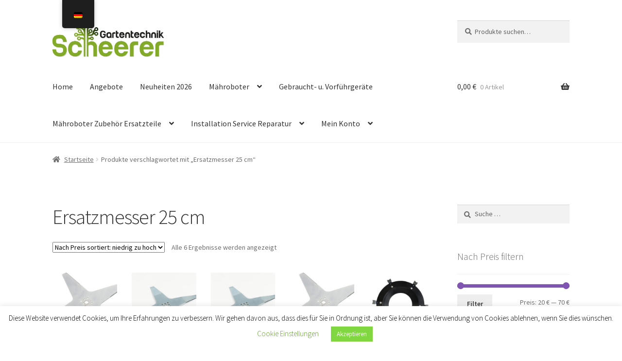

--- FILE ---
content_type: text/html; charset=UTF-8
request_url: https://alfred-scheerer.de/shop/product-tag/ersatzmesser-25-cm/
body_size: 26866
content:
<!doctype html>
<html lang="de">
<head>
<meta charset="UTF-8">
<meta name="viewport" content="width=device-width, initial-scale=1">
<link rel="profile" href="http://gmpg.org/xfn/11">
<link rel="pingback" href="https://alfred-scheerer.de/shop/xmlrpc.php">

<meta name='robots' content='index, follow, max-image-preview:large, max-snippet:-1, max-video-preview:-1' />
	<style>img:is([sizes="auto" i], [sizes^="auto," i]) { contain-intrinsic-size: 3000px 1500px }</style>
	
	<!-- This site is optimized with the Yoast SEO plugin v26.6 - https://yoast.com/wordpress/plugins/seo/ -->
	<title>Ersatzmesser 25 cm Archive - Scheerer GmbH</title>
	<link rel="canonical" href="https://alfred-scheerer.de/shop/product-tag/ersatzmesser-25-cm/" />
	<meta property="og:locale" content="de_DE" />
	<meta property="og:type" content="article" />
	<meta property="og:title" content="Ersatzmesser 25 cm Archive - Scheerer GmbH" />
	<meta property="og:url" content="https://alfred-scheerer.de/shop/product-tag/ersatzmesser-25-cm/" />
	<meta property="og:site_name" content="Scheerer GmbH" />
	<meta property="og:image" content="https://alfred-scheerer.de/shop/wp-content/uploads/2023/03/Logo-schmal-final-Die-Maehr.-Experten.png" />
	<meta property="og:image:width" content="629" />
	<meta property="og:image:height" content="133" />
	<meta property="og:image:type" content="image/png" />
	<meta name="twitter:card" content="summary_large_image" />
	<script type="application/ld+json" class="yoast-schema-graph">{"@context":"https://schema.org","@graph":[{"@type":"CollectionPage","@id":"https://alfred-scheerer.de/shop/product-tag/ersatzmesser-25-cm/","url":"https://alfred-scheerer.de/shop/product-tag/ersatzmesser-25-cm/","name":"Ersatzmesser 25 cm Archive - Scheerer GmbH","isPartOf":{"@id":"https://alfred-scheerer.de/shop/#website"},"primaryImageOfPage":{"@id":"https://alfred-scheerer.de/shop/product-tag/ersatzmesser-25-cm/#primaryimage"},"image":{"@id":"https://alfred-scheerer.de/shop/product-tag/ersatzmesser-25-cm/#primaryimage"},"thumbnailUrl":"https://alfred-scheerer.de/shop/wp-content/uploads/2020/04/Messer-25-cm-e1606857843596.jpg","breadcrumb":{"@id":"https://alfred-scheerer.de/shop/product-tag/ersatzmesser-25-cm/#breadcrumb"},"inLanguage":"de"},{"@type":"ImageObject","inLanguage":"de","@id":"https://alfred-scheerer.de/shop/product-tag/ersatzmesser-25-cm/#primaryimage","url":"https://alfred-scheerer.de/shop/wp-content/uploads/2020/04/Messer-25-cm-e1606857843596.jpg","contentUrl":"https://alfred-scheerer.de/shop/wp-content/uploads/2020/04/Messer-25-cm-e1606857843596.jpg","width":659,"height":511,"caption":"Ersatzmesser Ambrogio Wiper Techline"},{"@type":"BreadcrumbList","@id":"https://alfred-scheerer.de/shop/product-tag/ersatzmesser-25-cm/#breadcrumb","itemListElement":[{"@type":"ListItem","position":1,"name":"Startseite","item":"https://alfred-scheerer.de/shop/"},{"@type":"ListItem","position":2,"name":"Ersatzmesser 25 cm"}]},{"@type":"WebSite","@id":"https://alfred-scheerer.de/shop/#website","url":"https://alfred-scheerer.de/shop/","name":"Scheerer GmbH (ehem. Alfred Scheerer e.K.)","description":"Mähroboter, Rasenroboter, Beratung, Verkauf, Installation, Ersatzteile u. Zubehör","publisher":{"@id":"https://alfred-scheerer.de/shop/#organization"},"potentialAction":[{"@type":"SearchAction","target":{"@type":"EntryPoint","urlTemplate":"https://alfred-scheerer.de/shop/?s={search_term_string}"},"query-input":{"@type":"PropertyValueSpecification","valueRequired":true,"valueName":"search_term_string"}}],"inLanguage":"de"},{"@type":"Organization","@id":"https://alfred-scheerer.de/shop/#organization","name":"Scheerer GmbH","url":"https://alfred-scheerer.de/shop/","logo":{"@type":"ImageObject","inLanguage":"de","@id":"https://alfred-scheerer.de/shop/#/schema/logo/image/","url":"https://alfred-scheerer.de/shop/wp-content/uploads/2024/05/baum.jpg","contentUrl":"https://alfred-scheerer.de/shop/wp-content/uploads/2024/05/baum.jpg","width":512,"height":512,"caption":"Scheerer GmbH"},"image":{"@id":"https://alfred-scheerer.de/shop/#/schema/logo/image/"},"sameAs":["https://www.instagram.com/alfredscheerer/"]}]}</script>
	<!-- / Yoast SEO plugin. -->


<link rel='dns-prefetch' href='//www.googletagmanager.com' />
<link rel="alternate" type="application/rss+xml" title="Scheerer GmbH &raquo; Feed" href="https://alfred-scheerer.de/shop/feed/" />
<link rel="alternate" type="application/rss+xml" title="Scheerer GmbH &raquo; Kommentar-Feed" href="https://alfred-scheerer.de/shop/comments/feed/" />
<link rel="alternate" type="application/rss+xml" title="Scheerer GmbH &raquo; Ersatzmesser 25 cm Schlagwort Feed" href="https://alfred-scheerer.de/shop/product-tag/ersatzmesser-25-cm/feed/" />
<script>
window._wpemojiSettings = {"baseUrl":"https:\/\/s.w.org\/images\/core\/emoji\/16.0.1\/72x72\/","ext":".png","svgUrl":"https:\/\/s.w.org\/images\/core\/emoji\/16.0.1\/svg\/","svgExt":".svg","source":{"concatemoji":"https:\/\/alfred-scheerer.de\/shop\/wp-includes\/js\/wp-emoji-release.min.js?ver=6.8.3"}};
/*! This file is auto-generated */
!function(s,n){var o,i,e;function c(e){try{var t={supportTests:e,timestamp:(new Date).valueOf()};sessionStorage.setItem(o,JSON.stringify(t))}catch(e){}}function p(e,t,n){e.clearRect(0,0,e.canvas.width,e.canvas.height),e.fillText(t,0,0);var t=new Uint32Array(e.getImageData(0,0,e.canvas.width,e.canvas.height).data),a=(e.clearRect(0,0,e.canvas.width,e.canvas.height),e.fillText(n,0,0),new Uint32Array(e.getImageData(0,0,e.canvas.width,e.canvas.height).data));return t.every(function(e,t){return e===a[t]})}function u(e,t){e.clearRect(0,0,e.canvas.width,e.canvas.height),e.fillText(t,0,0);for(var n=e.getImageData(16,16,1,1),a=0;a<n.data.length;a++)if(0!==n.data[a])return!1;return!0}function f(e,t,n,a){switch(t){case"flag":return n(e,"\ud83c\udff3\ufe0f\u200d\u26a7\ufe0f","\ud83c\udff3\ufe0f\u200b\u26a7\ufe0f")?!1:!n(e,"\ud83c\udde8\ud83c\uddf6","\ud83c\udde8\u200b\ud83c\uddf6")&&!n(e,"\ud83c\udff4\udb40\udc67\udb40\udc62\udb40\udc65\udb40\udc6e\udb40\udc67\udb40\udc7f","\ud83c\udff4\u200b\udb40\udc67\u200b\udb40\udc62\u200b\udb40\udc65\u200b\udb40\udc6e\u200b\udb40\udc67\u200b\udb40\udc7f");case"emoji":return!a(e,"\ud83e\udedf")}return!1}function g(e,t,n,a){var r="undefined"!=typeof WorkerGlobalScope&&self instanceof WorkerGlobalScope?new OffscreenCanvas(300,150):s.createElement("canvas"),o=r.getContext("2d",{willReadFrequently:!0}),i=(o.textBaseline="top",o.font="600 32px Arial",{});return e.forEach(function(e){i[e]=t(o,e,n,a)}),i}function t(e){var t=s.createElement("script");t.src=e,t.defer=!0,s.head.appendChild(t)}"undefined"!=typeof Promise&&(o="wpEmojiSettingsSupports",i=["flag","emoji"],n.supports={everything:!0,everythingExceptFlag:!0},e=new Promise(function(e){s.addEventListener("DOMContentLoaded",e,{once:!0})}),new Promise(function(t){var n=function(){try{var e=JSON.parse(sessionStorage.getItem(o));if("object"==typeof e&&"number"==typeof e.timestamp&&(new Date).valueOf()<e.timestamp+604800&&"object"==typeof e.supportTests)return e.supportTests}catch(e){}return null}();if(!n){if("undefined"!=typeof Worker&&"undefined"!=typeof OffscreenCanvas&&"undefined"!=typeof URL&&URL.createObjectURL&&"undefined"!=typeof Blob)try{var e="postMessage("+g.toString()+"("+[JSON.stringify(i),f.toString(),p.toString(),u.toString()].join(",")+"));",a=new Blob([e],{type:"text/javascript"}),r=new Worker(URL.createObjectURL(a),{name:"wpTestEmojiSupports"});return void(r.onmessage=function(e){c(n=e.data),r.terminate(),t(n)})}catch(e){}c(n=g(i,f,p,u))}t(n)}).then(function(e){for(var t in e)n.supports[t]=e[t],n.supports.everything=n.supports.everything&&n.supports[t],"flag"!==t&&(n.supports.everythingExceptFlag=n.supports.everythingExceptFlag&&n.supports[t]);n.supports.everythingExceptFlag=n.supports.everythingExceptFlag&&!n.supports.flag,n.DOMReady=!1,n.readyCallback=function(){n.DOMReady=!0}}).then(function(){return e}).then(function(){var e;n.supports.everything||(n.readyCallback(),(e=n.source||{}).concatemoji?t(e.concatemoji):e.wpemoji&&e.twemoji&&(t(e.twemoji),t(e.wpemoji)))}))}((window,document),window._wpemojiSettings);
</script>
<link rel='stylesheet' id='woosb-blocks-css' href='https://alfred-scheerer.de/shop/wp-content/plugins/woo-product-bundle/assets/css/blocks.css?ver=8.4.2' media='all' />
<style id='wp-emoji-styles-inline-css'>

	img.wp-smiley, img.emoji {
		display: inline !important;
		border: none !important;
		box-shadow: none !important;
		height: 1em !important;
		width: 1em !important;
		margin: 0 0.07em !important;
		vertical-align: -0.1em !important;
		background: none !important;
		padding: 0 !important;
	}
</style>
<link rel='stylesheet' id='wp-block-library-css' href='https://alfred-scheerer.de/shop/wp-includes/css/dist/block-library/style.min.css?ver=6.8.3' media='all' />
<style id='wp-block-library-theme-inline-css'>
.wp-block-audio :where(figcaption){color:#555;font-size:13px;text-align:center}.is-dark-theme .wp-block-audio :where(figcaption){color:#ffffffa6}.wp-block-audio{margin:0 0 1em}.wp-block-code{border:1px solid #ccc;border-radius:4px;font-family:Menlo,Consolas,monaco,monospace;padding:.8em 1em}.wp-block-embed :where(figcaption){color:#555;font-size:13px;text-align:center}.is-dark-theme .wp-block-embed :where(figcaption){color:#ffffffa6}.wp-block-embed{margin:0 0 1em}.blocks-gallery-caption{color:#555;font-size:13px;text-align:center}.is-dark-theme .blocks-gallery-caption{color:#ffffffa6}:root :where(.wp-block-image figcaption){color:#555;font-size:13px;text-align:center}.is-dark-theme :root :where(.wp-block-image figcaption){color:#ffffffa6}.wp-block-image{margin:0 0 1em}.wp-block-pullquote{border-bottom:4px solid;border-top:4px solid;color:currentColor;margin-bottom:1.75em}.wp-block-pullquote cite,.wp-block-pullquote footer,.wp-block-pullquote__citation{color:currentColor;font-size:.8125em;font-style:normal;text-transform:uppercase}.wp-block-quote{border-left:.25em solid;margin:0 0 1.75em;padding-left:1em}.wp-block-quote cite,.wp-block-quote footer{color:currentColor;font-size:.8125em;font-style:normal;position:relative}.wp-block-quote:where(.has-text-align-right){border-left:none;border-right:.25em solid;padding-left:0;padding-right:1em}.wp-block-quote:where(.has-text-align-center){border:none;padding-left:0}.wp-block-quote.is-large,.wp-block-quote.is-style-large,.wp-block-quote:where(.is-style-plain){border:none}.wp-block-search .wp-block-search__label{font-weight:700}.wp-block-search__button{border:1px solid #ccc;padding:.375em .625em}:where(.wp-block-group.has-background){padding:1.25em 2.375em}.wp-block-separator.has-css-opacity{opacity:.4}.wp-block-separator{border:none;border-bottom:2px solid;margin-left:auto;margin-right:auto}.wp-block-separator.has-alpha-channel-opacity{opacity:1}.wp-block-separator:not(.is-style-wide):not(.is-style-dots){width:100px}.wp-block-separator.has-background:not(.is-style-dots){border-bottom:none;height:1px}.wp-block-separator.has-background:not(.is-style-wide):not(.is-style-dots){height:2px}.wp-block-table{margin:0 0 1em}.wp-block-table td,.wp-block-table th{word-break:normal}.wp-block-table :where(figcaption){color:#555;font-size:13px;text-align:center}.is-dark-theme .wp-block-table :where(figcaption){color:#ffffffa6}.wp-block-video :where(figcaption){color:#555;font-size:13px;text-align:center}.is-dark-theme .wp-block-video :where(figcaption){color:#ffffffa6}.wp-block-video{margin:0 0 1em}:root :where(.wp-block-template-part.has-background){margin-bottom:0;margin-top:0;padding:1.25em 2.375em}
</style>
<style id='classic-theme-styles-inline-css'>
/*! This file is auto-generated */
.wp-block-button__link{color:#fff;background-color:#32373c;border-radius:9999px;box-shadow:none;text-decoration:none;padding:calc(.667em + 2px) calc(1.333em + 2px);font-size:1.125em}.wp-block-file__button{background:#32373c;color:#fff;text-decoration:none}
</style>
<link rel='stylesheet' id='wp-components-css' href='https://alfred-scheerer.de/shop/wp-includes/css/dist/components/style.min.css?ver=6.8.3' media='all' />
<link rel='stylesheet' id='wp-preferences-css' href='https://alfred-scheerer.de/shop/wp-includes/css/dist/preferences/style.min.css?ver=6.8.3' media='all' />
<link rel='stylesheet' id='wp-block-editor-css' href='https://alfred-scheerer.de/shop/wp-includes/css/dist/block-editor/style.min.css?ver=6.8.3' media='all' />
<link rel='stylesheet' id='popup-maker-block-library-style-css' href='https://alfred-scheerer.de/shop/wp-content/plugins/popup-maker/dist/packages/block-library-style.css?ver=dbea705cfafe089d65f1' media='all' />
<link rel='stylesheet' id='storefront-gutenberg-blocks-css' href='https://alfred-scheerer.de/shop/wp-content/themes/storefront/assets/css/base/gutenberg-blocks.css?ver=4.6.1' media='all' />
<style id='storefront-gutenberg-blocks-inline-css'>

				.wp-block-button__link:not(.has-text-color) {
					color: #333333;
				}

				.wp-block-button__link:not(.has-text-color):hover,
				.wp-block-button__link:not(.has-text-color):focus,
				.wp-block-button__link:not(.has-text-color):active {
					color: #333333;
				}

				.wp-block-button__link:not(.has-background) {
					background-color: #eeeeee;
				}

				.wp-block-button__link:not(.has-background):hover,
				.wp-block-button__link:not(.has-background):focus,
				.wp-block-button__link:not(.has-background):active {
					border-color: #d5d5d5;
					background-color: #d5d5d5;
				}

				.wc-block-grid__products .wc-block-grid__product .wp-block-button__link {
					background-color: #eeeeee;
					border-color: #eeeeee;
					color: #333333;
				}

				.wp-block-quote footer,
				.wp-block-quote cite,
				.wp-block-quote__citation {
					color: #6d6d6d;
				}

				.wp-block-pullquote cite,
				.wp-block-pullquote footer,
				.wp-block-pullquote__citation {
					color: #6d6d6d;
				}

				.wp-block-image figcaption {
					color: #6d6d6d;
				}

				.wp-block-separator.is-style-dots::before {
					color: #333333;
				}

				.wp-block-file a.wp-block-file__button {
					color: #333333;
					background-color: #eeeeee;
					border-color: #eeeeee;
				}

				.wp-block-file a.wp-block-file__button:hover,
				.wp-block-file a.wp-block-file__button:focus,
				.wp-block-file a.wp-block-file__button:active {
					color: #333333;
					background-color: #d5d5d5;
				}

				.wp-block-code,
				.wp-block-preformatted pre {
					color: #6d6d6d;
				}

				.wp-block-table:not( .has-background ):not( .is-style-stripes ) tbody tr:nth-child(2n) td {
					background-color: #fdfdfd;
				}

				.wp-block-cover .wp-block-cover__inner-container h1:not(.has-text-color),
				.wp-block-cover .wp-block-cover__inner-container h2:not(.has-text-color),
				.wp-block-cover .wp-block-cover__inner-container h3:not(.has-text-color),
				.wp-block-cover .wp-block-cover__inner-container h4:not(.has-text-color),
				.wp-block-cover .wp-block-cover__inner-container h5:not(.has-text-color),
				.wp-block-cover .wp-block-cover__inner-container h6:not(.has-text-color) {
					color: #000000;
				}

				.wc-block-components-price-slider__range-input-progress,
				.rtl .wc-block-components-price-slider__range-input-progress {
					--range-color: #7f54b3;
				}

				/* Target only IE11 */
				@media all and (-ms-high-contrast: none), (-ms-high-contrast: active) {
					.wc-block-components-price-slider__range-input-progress {
						background: #7f54b3;
					}
				}

				.wc-block-components-button:not(.is-link) {
					background-color: #333333;
					color: #ffffff;
				}

				.wc-block-components-button:not(.is-link):hover,
				.wc-block-components-button:not(.is-link):focus,
				.wc-block-components-button:not(.is-link):active {
					background-color: #1a1a1a;
					color: #ffffff;
				}

				.wc-block-components-button:not(.is-link):disabled {
					background-color: #333333;
					color: #ffffff;
				}

				.wc-block-cart__submit-container {
					background-color: #ffffff;
				}

				.wc-block-cart__submit-container::before {
					color: rgba(220,220,220,0.5);
				}

				.wc-block-components-order-summary-item__quantity {
					background-color: #ffffff;
					border-color: #6d6d6d;
					box-shadow: 0 0 0 2px #ffffff;
					color: #6d6d6d;
				}
			
</style>
<style id='global-styles-inline-css'>
:root{--wp--preset--aspect-ratio--square: 1;--wp--preset--aspect-ratio--4-3: 4/3;--wp--preset--aspect-ratio--3-4: 3/4;--wp--preset--aspect-ratio--3-2: 3/2;--wp--preset--aspect-ratio--2-3: 2/3;--wp--preset--aspect-ratio--16-9: 16/9;--wp--preset--aspect-ratio--9-16: 9/16;--wp--preset--color--black: #000000;--wp--preset--color--cyan-bluish-gray: #abb8c3;--wp--preset--color--white: #ffffff;--wp--preset--color--pale-pink: #f78da7;--wp--preset--color--vivid-red: #cf2e2e;--wp--preset--color--luminous-vivid-orange: #ff6900;--wp--preset--color--luminous-vivid-amber: #fcb900;--wp--preset--color--light-green-cyan: #7bdcb5;--wp--preset--color--vivid-green-cyan: #00d084;--wp--preset--color--pale-cyan-blue: #8ed1fc;--wp--preset--color--vivid-cyan-blue: #0693e3;--wp--preset--color--vivid-purple: #9b51e0;--wp--preset--gradient--vivid-cyan-blue-to-vivid-purple: linear-gradient(135deg,rgba(6,147,227,1) 0%,rgb(155,81,224) 100%);--wp--preset--gradient--light-green-cyan-to-vivid-green-cyan: linear-gradient(135deg,rgb(122,220,180) 0%,rgb(0,208,130) 100%);--wp--preset--gradient--luminous-vivid-amber-to-luminous-vivid-orange: linear-gradient(135deg,rgba(252,185,0,1) 0%,rgba(255,105,0,1) 100%);--wp--preset--gradient--luminous-vivid-orange-to-vivid-red: linear-gradient(135deg,rgba(255,105,0,1) 0%,rgb(207,46,46) 100%);--wp--preset--gradient--very-light-gray-to-cyan-bluish-gray: linear-gradient(135deg,rgb(238,238,238) 0%,rgb(169,184,195) 100%);--wp--preset--gradient--cool-to-warm-spectrum: linear-gradient(135deg,rgb(74,234,220) 0%,rgb(151,120,209) 20%,rgb(207,42,186) 40%,rgb(238,44,130) 60%,rgb(251,105,98) 80%,rgb(254,248,76) 100%);--wp--preset--gradient--blush-light-purple: linear-gradient(135deg,rgb(255,206,236) 0%,rgb(152,150,240) 100%);--wp--preset--gradient--blush-bordeaux: linear-gradient(135deg,rgb(254,205,165) 0%,rgb(254,45,45) 50%,rgb(107,0,62) 100%);--wp--preset--gradient--luminous-dusk: linear-gradient(135deg,rgb(255,203,112) 0%,rgb(199,81,192) 50%,rgb(65,88,208) 100%);--wp--preset--gradient--pale-ocean: linear-gradient(135deg,rgb(255,245,203) 0%,rgb(182,227,212) 50%,rgb(51,167,181) 100%);--wp--preset--gradient--electric-grass: linear-gradient(135deg,rgb(202,248,128) 0%,rgb(113,206,126) 100%);--wp--preset--gradient--midnight: linear-gradient(135deg,rgb(2,3,129) 0%,rgb(40,116,252) 100%);--wp--preset--font-size--small: 14px;--wp--preset--font-size--medium: 23px;--wp--preset--font-size--large: 26px;--wp--preset--font-size--x-large: 42px;--wp--preset--font-size--normal: 16px;--wp--preset--font-size--huge: 37px;--wp--preset--spacing--20: 0.44rem;--wp--preset--spacing--30: 0.67rem;--wp--preset--spacing--40: 1rem;--wp--preset--spacing--50: 1.5rem;--wp--preset--spacing--60: 2.25rem;--wp--preset--spacing--70: 3.38rem;--wp--preset--spacing--80: 5.06rem;--wp--preset--shadow--natural: 6px 6px 9px rgba(0, 0, 0, 0.2);--wp--preset--shadow--deep: 12px 12px 50px rgba(0, 0, 0, 0.4);--wp--preset--shadow--sharp: 6px 6px 0px rgba(0, 0, 0, 0.2);--wp--preset--shadow--outlined: 6px 6px 0px -3px rgba(255, 255, 255, 1), 6px 6px rgba(0, 0, 0, 1);--wp--preset--shadow--crisp: 6px 6px 0px rgba(0, 0, 0, 1);}:root :where(.is-layout-flow) > :first-child{margin-block-start: 0;}:root :where(.is-layout-flow) > :last-child{margin-block-end: 0;}:root :where(.is-layout-flow) > *{margin-block-start: 24px;margin-block-end: 0;}:root :where(.is-layout-constrained) > :first-child{margin-block-start: 0;}:root :where(.is-layout-constrained) > :last-child{margin-block-end: 0;}:root :where(.is-layout-constrained) > *{margin-block-start: 24px;margin-block-end: 0;}:root :where(.is-layout-flex){gap: 24px;}:root :where(.is-layout-grid){gap: 24px;}body .is-layout-flex{display: flex;}.is-layout-flex{flex-wrap: wrap;align-items: center;}.is-layout-flex > :is(*, div){margin: 0;}body .is-layout-grid{display: grid;}.is-layout-grid > :is(*, div){margin: 0;}.has-black-color{color: var(--wp--preset--color--black) !important;}.has-cyan-bluish-gray-color{color: var(--wp--preset--color--cyan-bluish-gray) !important;}.has-white-color{color: var(--wp--preset--color--white) !important;}.has-pale-pink-color{color: var(--wp--preset--color--pale-pink) !important;}.has-vivid-red-color{color: var(--wp--preset--color--vivid-red) !important;}.has-luminous-vivid-orange-color{color: var(--wp--preset--color--luminous-vivid-orange) !important;}.has-luminous-vivid-amber-color{color: var(--wp--preset--color--luminous-vivid-amber) !important;}.has-light-green-cyan-color{color: var(--wp--preset--color--light-green-cyan) !important;}.has-vivid-green-cyan-color{color: var(--wp--preset--color--vivid-green-cyan) !important;}.has-pale-cyan-blue-color{color: var(--wp--preset--color--pale-cyan-blue) !important;}.has-vivid-cyan-blue-color{color: var(--wp--preset--color--vivid-cyan-blue) !important;}.has-vivid-purple-color{color: var(--wp--preset--color--vivid-purple) !important;}.has-black-background-color{background-color: var(--wp--preset--color--black) !important;}.has-cyan-bluish-gray-background-color{background-color: var(--wp--preset--color--cyan-bluish-gray) !important;}.has-white-background-color{background-color: var(--wp--preset--color--white) !important;}.has-pale-pink-background-color{background-color: var(--wp--preset--color--pale-pink) !important;}.has-vivid-red-background-color{background-color: var(--wp--preset--color--vivid-red) !important;}.has-luminous-vivid-orange-background-color{background-color: var(--wp--preset--color--luminous-vivid-orange) !important;}.has-luminous-vivid-amber-background-color{background-color: var(--wp--preset--color--luminous-vivid-amber) !important;}.has-light-green-cyan-background-color{background-color: var(--wp--preset--color--light-green-cyan) !important;}.has-vivid-green-cyan-background-color{background-color: var(--wp--preset--color--vivid-green-cyan) !important;}.has-pale-cyan-blue-background-color{background-color: var(--wp--preset--color--pale-cyan-blue) !important;}.has-vivid-cyan-blue-background-color{background-color: var(--wp--preset--color--vivid-cyan-blue) !important;}.has-vivid-purple-background-color{background-color: var(--wp--preset--color--vivid-purple) !important;}.has-black-border-color{border-color: var(--wp--preset--color--black) !important;}.has-cyan-bluish-gray-border-color{border-color: var(--wp--preset--color--cyan-bluish-gray) !important;}.has-white-border-color{border-color: var(--wp--preset--color--white) !important;}.has-pale-pink-border-color{border-color: var(--wp--preset--color--pale-pink) !important;}.has-vivid-red-border-color{border-color: var(--wp--preset--color--vivid-red) !important;}.has-luminous-vivid-orange-border-color{border-color: var(--wp--preset--color--luminous-vivid-orange) !important;}.has-luminous-vivid-amber-border-color{border-color: var(--wp--preset--color--luminous-vivid-amber) !important;}.has-light-green-cyan-border-color{border-color: var(--wp--preset--color--light-green-cyan) !important;}.has-vivid-green-cyan-border-color{border-color: var(--wp--preset--color--vivid-green-cyan) !important;}.has-pale-cyan-blue-border-color{border-color: var(--wp--preset--color--pale-cyan-blue) !important;}.has-vivid-cyan-blue-border-color{border-color: var(--wp--preset--color--vivid-cyan-blue) !important;}.has-vivid-purple-border-color{border-color: var(--wp--preset--color--vivid-purple) !important;}.has-vivid-cyan-blue-to-vivid-purple-gradient-background{background: var(--wp--preset--gradient--vivid-cyan-blue-to-vivid-purple) !important;}.has-light-green-cyan-to-vivid-green-cyan-gradient-background{background: var(--wp--preset--gradient--light-green-cyan-to-vivid-green-cyan) !important;}.has-luminous-vivid-amber-to-luminous-vivid-orange-gradient-background{background: var(--wp--preset--gradient--luminous-vivid-amber-to-luminous-vivid-orange) !important;}.has-luminous-vivid-orange-to-vivid-red-gradient-background{background: var(--wp--preset--gradient--luminous-vivid-orange-to-vivid-red) !important;}.has-very-light-gray-to-cyan-bluish-gray-gradient-background{background: var(--wp--preset--gradient--very-light-gray-to-cyan-bluish-gray) !important;}.has-cool-to-warm-spectrum-gradient-background{background: var(--wp--preset--gradient--cool-to-warm-spectrum) !important;}.has-blush-light-purple-gradient-background{background: var(--wp--preset--gradient--blush-light-purple) !important;}.has-blush-bordeaux-gradient-background{background: var(--wp--preset--gradient--blush-bordeaux) !important;}.has-luminous-dusk-gradient-background{background: var(--wp--preset--gradient--luminous-dusk) !important;}.has-pale-ocean-gradient-background{background: var(--wp--preset--gradient--pale-ocean) !important;}.has-electric-grass-gradient-background{background: var(--wp--preset--gradient--electric-grass) !important;}.has-midnight-gradient-background{background: var(--wp--preset--gradient--midnight) !important;}.has-small-font-size{font-size: var(--wp--preset--font-size--small) !important;}.has-medium-font-size{font-size: var(--wp--preset--font-size--medium) !important;}.has-large-font-size{font-size: var(--wp--preset--font-size--large) !important;}.has-x-large-font-size{font-size: var(--wp--preset--font-size--x-large) !important;}
:root :where(.wp-block-pullquote){font-size: 1.5em;line-height: 1.6;}
</style>
<link rel='stylesheet' id='cookie-law-info-css' href='https://alfred-scheerer.de/shop/wp-content/plugins/cookie-law-info/legacy/public/css/cookie-law-info-public.css?ver=3.3.9' media='all' />
<link rel='stylesheet' id='cookie-law-info-gdpr-css' href='https://alfred-scheerer.de/shop/wp-content/plugins/cookie-law-info/legacy/public/css/cookie-law-info-gdpr.css?ver=3.3.9' media='all' />
<style id='woocommerce-inline-inline-css'>
.woocommerce form .form-row .required { visibility: visible; }
</style>
<link rel='stylesheet' id='trp-floater-language-switcher-style-css' href='https://alfred-scheerer.de/shop/wp-content/plugins/translatepress-multilingual/assets/css/trp-floater-language-switcher.css?ver=3.0.6' media='all' />
<link rel='stylesheet' id='trp-language-switcher-style-css' href='https://alfred-scheerer.de/shop/wp-content/plugins/translatepress-multilingual/assets/css/trp-language-switcher.css?ver=3.0.6' media='all' />
<link rel='stylesheet' id='gateway-css' href='https://alfred-scheerer.de/shop/wp-content/plugins/woocommerce-paypal-payments/modules/ppcp-button/assets/css/gateway.css?ver=3.3.1' media='all' />
<link rel='stylesheet' id='woosb-frontend-css' href='https://alfred-scheerer.de/shop/wp-content/plugins/woo-product-bundle/assets/css/frontend.css?ver=8.4.2' media='all' />
<link rel='stylesheet' id='storefront-style-css' href='https://alfred-scheerer.de/shop/wp-content/themes/storefront/style.css?ver=4.6.1' media='all' />
<style id='storefront-style-inline-css'>

			.main-navigation ul li a,
			.site-title a,
			ul.menu li a,
			.site-branding h1 a,
			button.menu-toggle,
			button.menu-toggle:hover,
			.handheld-navigation .dropdown-toggle {
				color: #333333;
			}

			button.menu-toggle,
			button.menu-toggle:hover {
				border-color: #333333;
			}

			.main-navigation ul li a:hover,
			.main-navigation ul li:hover > a,
			.site-title a:hover,
			.site-header ul.menu li.current-menu-item > a {
				color: #747474;
			}

			table:not( .has-background ) th {
				background-color: #f8f8f8;
			}

			table:not( .has-background ) tbody td {
				background-color: #fdfdfd;
			}

			table:not( .has-background ) tbody tr:nth-child(2n) td,
			fieldset,
			fieldset legend {
				background-color: #fbfbfb;
			}

			.site-header,
			.secondary-navigation ul ul,
			.main-navigation ul.menu > li.menu-item-has-children:after,
			.secondary-navigation ul.menu ul,
			.storefront-handheld-footer-bar,
			.storefront-handheld-footer-bar ul li > a,
			.storefront-handheld-footer-bar ul li.search .site-search,
			button.menu-toggle,
			button.menu-toggle:hover {
				background-color: #ffffff;
			}

			p.site-description,
			.site-header,
			.storefront-handheld-footer-bar {
				color: #404040;
			}

			button.menu-toggle:after,
			button.menu-toggle:before,
			button.menu-toggle span:before {
				background-color: #333333;
			}

			h1, h2, h3, h4, h5, h6, .wc-block-grid__product-title {
				color: #333333;
			}

			.widget h1 {
				border-bottom-color: #333333;
			}

			body,
			.secondary-navigation a {
				color: #6d6d6d;
			}

			.widget-area .widget a,
			.hentry .entry-header .posted-on a,
			.hentry .entry-header .post-author a,
			.hentry .entry-header .post-comments a,
			.hentry .entry-header .byline a {
				color: #727272;
			}

			a {
				color: #7f54b3;
			}

			a:focus,
			button:focus,
			.button.alt:focus,
			input:focus,
			textarea:focus,
			input[type="button"]:focus,
			input[type="reset"]:focus,
			input[type="submit"]:focus,
			input[type="email"]:focus,
			input[type="tel"]:focus,
			input[type="url"]:focus,
			input[type="password"]:focus,
			input[type="search"]:focus {
				outline-color: #7f54b3;
			}

			button, input[type="button"], input[type="reset"], input[type="submit"], .button, .widget a.button {
				background-color: #eeeeee;
				border-color: #eeeeee;
				color: #333333;
			}

			button:hover, input[type="button"]:hover, input[type="reset"]:hover, input[type="submit"]:hover, .button:hover, .widget a.button:hover {
				background-color: #d5d5d5;
				border-color: #d5d5d5;
				color: #333333;
			}

			button.alt, input[type="button"].alt, input[type="reset"].alt, input[type="submit"].alt, .button.alt, .widget-area .widget a.button.alt {
				background-color: #333333;
				border-color: #333333;
				color: #ffffff;
			}

			button.alt:hover, input[type="button"].alt:hover, input[type="reset"].alt:hover, input[type="submit"].alt:hover, .button.alt:hover, .widget-area .widget a.button.alt:hover {
				background-color: #1a1a1a;
				border-color: #1a1a1a;
				color: #ffffff;
			}

			.pagination .page-numbers li .page-numbers.current {
				background-color: #e6e6e6;
				color: #636363;
			}

			#comments .comment-list .comment-content .comment-text {
				background-color: #f8f8f8;
			}

			.site-footer {
				background-color: #f0f0f0;
				color: #6d6d6d;
			}

			.site-footer a:not(.button):not(.components-button) {
				color: #333333;
			}

			.site-footer .storefront-handheld-footer-bar a:not(.button):not(.components-button) {
				color: #333333;
			}

			.site-footer h1, .site-footer h2, .site-footer h3, .site-footer h4, .site-footer h5, .site-footer h6, .site-footer .widget .widget-title, .site-footer .widget .widgettitle {
				color: #333333;
			}

			.page-template-template-homepage.has-post-thumbnail .type-page.has-post-thumbnail .entry-title {
				color: #000000;
			}

			.page-template-template-homepage.has-post-thumbnail .type-page.has-post-thumbnail .entry-content {
				color: #000000;
			}

			@media screen and ( min-width: 768px ) {
				.secondary-navigation ul.menu a:hover {
					color: #595959;
				}

				.secondary-navigation ul.menu a {
					color: #404040;
				}

				.main-navigation ul.menu ul.sub-menu,
				.main-navigation ul.nav-menu ul.children {
					background-color: #f0f0f0;
				}

				.site-header {
					border-bottom-color: #f0f0f0;
				}
			}
</style>
<link rel='stylesheet' id='storefront-icons-css' href='https://alfred-scheerer.de/shop/wp-content/themes/storefront/assets/css/base/icons.css?ver=4.6.1' media='all' />
<link rel='stylesheet' id='storefront-fonts-css' href='https://alfred-scheerer.de/shop/wp-content/uploads/fonts/14c0a69114f8569ee260369e33ee77aa/font.css?v=1732293515' media='all' />
<link rel='stylesheet' id='wcpa-frontend-css' href='https://alfred-scheerer.de/shop/wp-content/plugins/woo-custom-product-addons/assets/css/style_1.css?ver=3.0.19' media='all' />
<link rel='stylesheet' id='woocommerce-gzd-layout-css' href='https://alfred-scheerer.de/shop/wp-content/plugins/woocommerce-germanized/build/static/layout-styles.css?ver=3.20.4' media='all' />
<style id='woocommerce-gzd-layout-inline-css'>
.woocommerce-checkout .shop_table th { background-color: #d6d6d6; } .woocommerce-checkout .shop_table td { background-color: #f0f0f0; }
.woocommerce-checkout .shop_table { background-color: #eeeeee; } .product p.deposit-packaging-type { font-size: 1.25em !important; } p.woocommerce-shipping-destination { display: none; }
                .wc-gzd-nutri-score-value-a {
                    background: url(https://alfred-scheerer.de/shop/wp-content/plugins/woocommerce-germanized/assets/images/nutri-score-a.svg) no-repeat;
                }
                .wc-gzd-nutri-score-value-b {
                    background: url(https://alfred-scheerer.de/shop/wp-content/plugins/woocommerce-germanized/assets/images/nutri-score-b.svg) no-repeat;
                }
                .wc-gzd-nutri-score-value-c {
                    background: url(https://alfred-scheerer.de/shop/wp-content/plugins/woocommerce-germanized/assets/images/nutri-score-c.svg) no-repeat;
                }
                .wc-gzd-nutri-score-value-d {
                    background: url(https://alfred-scheerer.de/shop/wp-content/plugins/woocommerce-germanized/assets/images/nutri-score-d.svg) no-repeat;
                }
                .wc-gzd-nutri-score-value-e {
                    background: url(https://alfred-scheerer.de/shop/wp-content/plugins/woocommerce-germanized/assets/images/nutri-score-e.svg) no-repeat;
                }
            
</style>
<link rel='stylesheet' id='storefront-woocommerce-style-css' href='https://alfred-scheerer.de/shop/wp-content/themes/storefront/assets/css/woocommerce/woocommerce.css?ver=4.6.1' media='all' />
<style id='storefront-woocommerce-style-inline-css'>
@font-face {
				font-family: star;
				src: url(https://alfred-scheerer.de/shop/wp-content/plugins/woocommerce/assets/fonts/star.eot);
				src:
					url(https://alfred-scheerer.de/shop/wp-content/plugins/woocommerce/assets/fonts/star.eot?#iefix) format("embedded-opentype"),
					url(https://alfred-scheerer.de/shop/wp-content/plugins/woocommerce/assets/fonts/star.woff) format("woff"),
					url(https://alfred-scheerer.de/shop/wp-content/plugins/woocommerce/assets/fonts/star.ttf) format("truetype"),
					url(https://alfred-scheerer.de/shop/wp-content/plugins/woocommerce/assets/fonts/star.svg#star) format("svg");
				font-weight: 400;
				font-style: normal;
			}
			@font-face {
				font-family: WooCommerce;
				src: url(https://alfred-scheerer.de/shop/wp-content/plugins/woocommerce/assets/fonts/WooCommerce.eot);
				src:
					url(https://alfred-scheerer.de/shop/wp-content/plugins/woocommerce/assets/fonts/WooCommerce.eot?#iefix) format("embedded-opentype"),
					url(https://alfred-scheerer.de/shop/wp-content/plugins/woocommerce/assets/fonts/WooCommerce.woff) format("woff"),
					url(https://alfred-scheerer.de/shop/wp-content/plugins/woocommerce/assets/fonts/WooCommerce.ttf) format("truetype"),
					url(https://alfred-scheerer.de/shop/wp-content/plugins/woocommerce/assets/fonts/WooCommerce.svg#WooCommerce) format("svg");
				font-weight: 400;
				font-style: normal;
			}

			a.cart-contents,
			.site-header-cart .widget_shopping_cart a {
				color: #333333;
			}

			a.cart-contents:hover,
			.site-header-cart .widget_shopping_cart a:hover,
			.site-header-cart:hover > li > a {
				color: #747474;
			}

			table.cart td.product-remove,
			table.cart td.actions {
				border-top-color: #ffffff;
			}

			.storefront-handheld-footer-bar ul li.cart .count {
				background-color: #333333;
				color: #ffffff;
				border-color: #ffffff;
			}

			.woocommerce-tabs ul.tabs li.active a,
			ul.products li.product .price,
			.onsale,
			.wc-block-grid__product-onsale,
			.widget_search form:before,
			.widget_product_search form:before {
				color: #6d6d6d;
			}

			.woocommerce-breadcrumb a,
			a.woocommerce-review-link,
			.product_meta a {
				color: #727272;
			}

			.wc-block-grid__product-onsale,
			.onsale {
				border-color: #6d6d6d;
			}

			.star-rating span:before,
			.quantity .plus, .quantity .minus,
			p.stars a:hover:after,
			p.stars a:after,
			.star-rating span:before,
			#payment .payment_methods li input[type=radio]:first-child:checked+label:before {
				color: #7f54b3;
			}

			.widget_price_filter .ui-slider .ui-slider-range,
			.widget_price_filter .ui-slider .ui-slider-handle {
				background-color: #7f54b3;
			}

			.order_details {
				background-color: #f8f8f8;
			}

			.order_details > li {
				border-bottom: 1px dotted #e3e3e3;
			}

			.order_details:before,
			.order_details:after {
				background: -webkit-linear-gradient(transparent 0,transparent 0),-webkit-linear-gradient(135deg,#f8f8f8 33.33%,transparent 33.33%),-webkit-linear-gradient(45deg,#f8f8f8 33.33%,transparent 33.33%)
			}

			#order_review {
				background-color: #ffffff;
			}

			#payment .payment_methods > li .payment_box,
			#payment .place-order {
				background-color: #fafafa;
			}

			#payment .payment_methods > li:not(.woocommerce-notice) {
				background-color: #f5f5f5;
			}

			#payment .payment_methods > li:not(.woocommerce-notice):hover {
				background-color: #f0f0f0;
			}

			.woocommerce-pagination .page-numbers li .page-numbers.current {
				background-color: #e6e6e6;
				color: #636363;
			}

			.wc-block-grid__product-onsale,
			.onsale,
			.woocommerce-pagination .page-numbers li .page-numbers:not(.current) {
				color: #6d6d6d;
			}

			p.stars a:before,
			p.stars a:hover~a:before,
			p.stars.selected a.active~a:before {
				color: #6d6d6d;
			}

			p.stars.selected a.active:before,
			p.stars:hover a:before,
			p.stars.selected a:not(.active):before,
			p.stars.selected a.active:before {
				color: #7f54b3;
			}

			.single-product div.product .woocommerce-product-gallery .woocommerce-product-gallery__trigger {
				background-color: #eeeeee;
				color: #333333;
			}

			.single-product div.product .woocommerce-product-gallery .woocommerce-product-gallery__trigger:hover {
				background-color: #d5d5d5;
				border-color: #d5d5d5;
				color: #333333;
			}

			.button.added_to_cart:focus,
			.button.wc-forward:focus {
				outline-color: #7f54b3;
			}

			.added_to_cart,
			.site-header-cart .widget_shopping_cart a.button,
			.wc-block-grid__products .wc-block-grid__product .wp-block-button__link {
				background-color: #eeeeee;
				border-color: #eeeeee;
				color: #333333;
			}

			.added_to_cart:hover,
			.site-header-cart .widget_shopping_cart a.button:hover,
			.wc-block-grid__products .wc-block-grid__product .wp-block-button__link:hover {
				background-color: #d5d5d5;
				border-color: #d5d5d5;
				color: #333333;
			}

			.added_to_cart.alt, .added_to_cart, .widget a.button.checkout {
				background-color: #333333;
				border-color: #333333;
				color: #ffffff;
			}

			.added_to_cart.alt:hover, .added_to_cart:hover, .widget a.button.checkout:hover {
				background-color: #1a1a1a;
				border-color: #1a1a1a;
				color: #ffffff;
			}

			.button.loading {
				color: #eeeeee;
			}

			.button.loading:hover {
				background-color: #eeeeee;
			}

			.button.loading:after {
				color: #333333;
			}

			@media screen and ( min-width: 768px ) {
				.site-header-cart .widget_shopping_cart,
				.site-header .product_list_widget li .quantity {
					color: #404040;
				}

				.site-header-cart .widget_shopping_cart .buttons,
				.site-header-cart .widget_shopping_cart .total {
					background-color: #f5f5f5;
				}

				.site-header-cart .widget_shopping_cart {
					background-color: #f0f0f0;
				}
			}
				.storefront-product-pagination a {
					color: #6d6d6d;
					background-color: #ffffff;
				}
				.storefront-sticky-add-to-cart {
					color: #6d6d6d;
					background-color: #ffffff;
				}

				.storefront-sticky-add-to-cart a:not(.button) {
					color: #333333;
				}
</style>
<link rel='stylesheet' id='storefront-woocommerce-brands-style-css' href='https://alfred-scheerer.de/shop/wp-content/themes/storefront/assets/css/woocommerce/extensions/brands.css?ver=4.6.1' media='all' />
<link rel='stylesheet' id='cwginstock_frontend_css-css' href='https://alfred-scheerer.de/shop/wp-content/plugins/back-in-stock-notifier-for-woocommerce/assets/css/frontend.min.css?ver=6.2.4' media='' />
<link rel='stylesheet' id='cwginstock_bootstrap-css' href='https://alfred-scheerer.de/shop/wp-content/plugins/back-in-stock-notifier-for-woocommerce/assets/css/bootstrap.min.css?ver=6.2.4' media='' />
<link rel='stylesheet' id='wc-gzdp-theme-storefront-css' href='https://alfred-scheerer.de/shop/wp-content/plugins/woocommerce-germanized-pro/build/static/wc-gzdp-theme-storefront-styles.css?ver=4.2.15' media='all' />
<script id="woocommerce-google-analytics-integration-gtag-js-after">
/* Google Analytics for WooCommerce (gtag.js) */
					window.dataLayer = window.dataLayer || [];
					function gtag(){dataLayer.push(arguments);}
					// Set up default consent state.
					for ( const mode of [{"analytics_storage":"denied","ad_storage":"denied","ad_user_data":"denied","ad_personalization":"denied","region":["AT","BE","BG","HR","CY","CZ","DK","EE","FI","FR","DE","GR","HU","IS","IE","IT","LV","LI","LT","LU","MT","NL","NO","PL","PT","RO","SK","SI","ES","SE","GB","CH"]}] || [] ) {
						gtag( "consent", "default", { "wait_for_update": 500, ...mode } );
					}
					gtag("js", new Date());
					gtag("set", "developer_id.dOGY3NW", true);
					gtag("config", "UA-128021258-7", {"track_404":true,"allow_google_signals":true,"logged_in":false,"linker":{"domains":[],"allow_incoming":false},"custom_map":{"dimension1":"logged_in"}});
</script>
<script src="https://alfred-scheerer.de/shop/wp-includes/js/jquery/jquery.min.js?ver=3.7.1" id="jquery-core-js"></script>
<script src="https://alfred-scheerer.de/shop/wp-includes/js/jquery/jquery-migrate.min.js?ver=3.4.1" id="jquery-migrate-js"></script>
<script id="cookie-law-info-js-extra">
var Cli_Data = {"nn_cookie_ids":[],"cookielist":[],"non_necessary_cookies":[],"ccpaEnabled":"","ccpaRegionBased":"","ccpaBarEnabled":"","strictlyEnabled":["necessary","obligatoire"],"ccpaType":"gdpr","js_blocking":"","custom_integration":"","triggerDomRefresh":"","secure_cookies":""};
var cli_cookiebar_settings = {"animate_speed_hide":"500","animate_speed_show":"500","background":"#FFF","border":"#b1a6a6c2","border_on":"","button_1_button_colour":"#81d742","button_1_button_hover":"#67ac35","button_1_link_colour":"#fff","button_1_as_button":"1","button_1_new_win":"","button_2_button_colour":"#333","button_2_button_hover":"#292929","button_2_link_colour":"#444","button_2_as_button":"","button_2_hidebar":"","button_3_button_colour":"#dd3333","button_3_button_hover":"#b12929","button_3_link_colour":"#fff","button_3_as_button":"1","button_3_new_win":"","button_4_button_colour":"#000","button_4_button_hover":"#000000","button_4_link_colour":"#62a329","button_4_as_button":"","button_7_button_colour":"#61a229","button_7_button_hover":"#4e8221","button_7_link_colour":"#fff","button_7_as_button":"1","button_7_new_win":"","font_family":"inherit","header_fix":"","notify_animate_hide":"1","notify_animate_show":"1","notify_div_id":"#cookie-law-info-bar","notify_position_horizontal":"right","notify_position_vertical":"bottom","scroll_close":"","scroll_close_reload":"","accept_close_reload":"","reject_close_reload":"","showagain_tab":"","showagain_background":"#fff","showagain_border":"#000","showagain_div_id":"#cookie-law-info-again","showagain_x_position":"100px","text":"#000","show_once_yn":"","show_once":"10000","logging_on":"","as_popup":"","popup_overlay":"1","bar_heading_text":"","cookie_bar_as":"banner","popup_showagain_position":"bottom-right","widget_position":"left"};
var log_object = {"ajax_url":"https:\/\/alfred-scheerer.de\/shop\/wp-admin\/admin-ajax.php"};
</script>
<script src="https://alfred-scheerer.de/shop/wp-content/plugins/cookie-law-info/legacy/public/js/cookie-law-info-public.js?ver=3.3.9" id="cookie-law-info-js"></script>
<script src="https://alfred-scheerer.de/shop/wp-content/plugins/woocommerce/assets/js/jquery-blockui/jquery.blockUI.min.js?ver=2.7.0-wc.10.4.3" id="wc-jquery-blockui-js" data-wp-strategy="defer"></script>
<script id="wc-add-to-cart-js-extra">
var wc_add_to_cart_params = {"ajax_url":"\/shop\/wp-admin\/admin-ajax.php","wc_ajax_url":"\/shop\/?wc-ajax=%%endpoint%%","i18n_view_cart":"Warenkorb anzeigen","cart_url":"https:\/\/alfred-scheerer.de\/shop\/warenkorb\/","is_cart":"","cart_redirect_after_add":"no"};
</script>
<script src="https://alfred-scheerer.de/shop/wp-content/plugins/woocommerce/assets/js/frontend/add-to-cart.min.js?ver=10.4.3" id="wc-add-to-cart-js" defer data-wp-strategy="defer"></script>
<script src="https://alfred-scheerer.de/shop/wp-content/plugins/woocommerce/assets/js/js-cookie/js.cookie.min.js?ver=2.1.4-wc.10.4.3" id="wc-js-cookie-js" defer data-wp-strategy="defer"></script>
<script id="woocommerce-js-extra">
var woocommerce_params = {"ajax_url":"\/shop\/wp-admin\/admin-ajax.php","wc_ajax_url":"\/shop\/?wc-ajax=%%endpoint%%","i18n_password_show":"Passwort anzeigen","i18n_password_hide":"Passwort verbergen"};
</script>
<script src="https://alfred-scheerer.de/shop/wp-content/plugins/woocommerce/assets/js/frontend/woocommerce.min.js?ver=10.4.3" id="woocommerce-js" defer data-wp-strategy="defer"></script>
<script src="https://alfred-scheerer.de/shop/wp-content/plugins/translatepress-multilingual/assets/js/trp-frontend-compatibility.js?ver=3.0.6" id="trp-frontend-compatibility-js"></script>
<script id="wc-cart-fragments-js-extra">
var wc_cart_fragments_params = {"ajax_url":"\/shop\/wp-admin\/admin-ajax.php","wc_ajax_url":"\/shop\/?wc-ajax=%%endpoint%%","cart_hash_key":"wc_cart_hash_971c12f637484ea6b3be7b92729c2c5e","fragment_name":"wc_fragments_971c12f637484ea6b3be7b92729c2c5e","request_timeout":"5000"};
</script>
<script src="https://alfred-scheerer.de/shop/wp-content/plugins/woocommerce/assets/js/frontend/cart-fragments.min.js?ver=10.4.3" id="wc-cart-fragments-js" defer data-wp-strategy="defer"></script>
<script id="wc-gzd-unit-price-observer-queue-js-extra">
var wc_gzd_unit_price_observer_queue_params = {"ajax_url":"\/shop\/wp-admin\/admin-ajax.php","wc_ajax_url":"\/shop\/?wc-ajax=%%endpoint%%","refresh_unit_price_nonce":"c22185e305"};
</script>
<script src="https://alfred-scheerer.de/shop/wp-content/plugins/woocommerce-germanized/build/static/unit-price-observer-queue.js?ver=3.20.4" id="wc-gzd-unit-price-observer-queue-js" defer data-wp-strategy="defer"></script>
<script src="https://alfred-scheerer.de/shop/wp-content/plugins/woocommerce/assets/js/accounting/accounting.min.js?ver=0.4.2" id="wc-accounting-js"></script>
<script id="wc-gzd-unit-price-observer-js-extra">
var wc_gzd_unit_price_observer_params = {"wrapper":".product","price_selector":{"p.price":{"is_total_price":false,"is_primary_selector":true,"quantity_selector":""}},"replace_price":"1","product_id":"3450","price_decimal_sep":",","price_thousand_sep":".","qty_selector":"input.quantity, input.qty","refresh_on_load":""};
</script>
<script src="https://alfred-scheerer.de/shop/wp-content/plugins/woocommerce-germanized/build/static/unit-price-observer.js?ver=3.20.4" id="wc-gzd-unit-price-observer-js" defer data-wp-strategy="defer"></script>
<link rel="https://api.w.org/" href="https://alfred-scheerer.de/shop/wp-json/" /><link rel="alternate" title="JSON" type="application/json" href="https://alfred-scheerer.de/shop/wp-json/wp/v2/product_tag/612" /><link rel="EditURI" type="application/rsd+xml" title="RSD" href="https://alfred-scheerer.de/shop/xmlrpc.php?rsd" />
<meta name="generator" content="WordPress 6.8.3" />
<meta name="generator" content="WooCommerce 10.4.3" />
<link rel="alternate" hreflang="de-DE" href="https://alfred-scheerer.de/shop/product-tag/ersatzmesser-25-cm/"/>
<link rel="alternate" hreflang="de" href="https://alfred-scheerer.de/shop/product-tag/ersatzmesser-25-cm/"/>
	<noscript><style>.woocommerce-product-gallery{ opacity: 1 !important; }</style></noscript>
	<style>:root{  --wcpaSectionTitleSize:14px;   --wcpaLabelSize:14px;   --wcpaDescSize:13px;   --wcpaErrorSize:13px;   --wcpaLabelWeight:normal;   --wcpaDescWeight:normal;   --wcpaBorderWidth:1px;   --wcpaBorderRadius:6px;   --wcpaInputHeight:45px;   --wcpaCheckLabelSize:14px;   --wcpaCheckBorderWidth:1px;   --wcpaCheckWidth:20px;   --wcpaCheckHeight:20px;   --wcpaCheckBorderRadius:4px;   --wcpaCheckButtonRadius:5px;   --wcpaCheckButtonBorder:2px; }:root{  --wcpaButtonColor:#3340d3;   --wcpaLabelColor:#424242;   --wcpaDescColor:#797979;   --wcpaBorderColor:#c6d0e9;   --wcpaBorderColorFocus:#3561f3;   --wcpaInputBgColor:#FFFFFF;   --wcpaInputColor:#5d5d5d;   --wcpaCheckLabelColor:#4a4a4a;   --wcpaCheckBgColor:#3340d3;   --wcpaCheckBorderColor:#B9CBE3;   --wcpaCheckTickColor:#ffffff;   --wcpaRadioBgColor:#3340d3;   --wcpaRadioBorderColor:#B9CBE3;   --wcpaRadioTickColor:#ffffff;   --wcpaButtonTextColor:#ffffff;   --wcpaErrorColor:#F55050; }:root{}</style><link rel="icon" href="https://alfred-scheerer.de/shop/wp-content/uploads/2024/05/cropped-baum-32x32.jpg" sizes="32x32" />
<link rel="icon" href="https://alfred-scheerer.de/shop/wp-content/uploads/2024/05/cropped-baum-192x192.jpg" sizes="192x192" />
<link rel="apple-touch-icon" href="https://alfred-scheerer.de/shop/wp-content/uploads/2024/05/cropped-baum-180x180.jpg" />
<meta name="msapplication-TileImage" content="https://alfred-scheerer.de/shop/wp-content/uploads/2024/05/cropped-baum-270x270.jpg" />
		<style id="wp-custom-css">
			/* Post Title */
.product .entry-summary h1{
	font-size:30px;
	line-height:1.2em;
	text-shadow:none;
	font-style:normal;
	text-align:left;
	word-wrap:break-word;
	text-transform:none;
}

/* Post Title */
#page #content .col-full #primary #main .product .entry-summary h1{
	text-decoration:none !important;
}

/* Tagged as */
.entry-summary .product_meta .tagged_as{
	display:none !important;
	
}

/* Entry Content */
#tab-additional_information{
	line-height:1em;
	font-size:15px;
	
}		</style>
		<style id="yellow-pencil">
/*
	The following CSS codes are created by the YellowPencil plugin.
	https://yellowpencil.waspthemes.com/
*/
.products .product .add_to_cart_button{font-size:12px;}.products .product .button{font-size:12px;}
</style></head>

<body class="archive tax-product_tag term-ersatzmesser-25-cm term-612 wp-custom-logo wp-embed-responsive wp-theme-storefront theme-storefront woocommerce woocommerce-page woocommerce-no-js non-logged-in translatepress-de_DE metaslider-plugin storefront-align-wide right-sidebar woocommerce-active">



<div id="page" class="hfeed site">
	
	<header id="masthead" class="site-header" role="banner" style="">

		<div class="col-full">		<a class="skip-link screen-reader-text" href="#site-navigation">Zur Navigation springen</a>
		<a class="skip-link screen-reader-text" href="#content">Zum Inhalt springen</a>
				<div class="site-branding">
			<a href="https://alfred-scheerer.de/shop/" class="custom-logo-link" rel="home"><img width="2560" height="836" src="https://alfred-scheerer.de/shop/wp-content/uploads/2024/05/cropped-path11-scaled-1.jpg" class="custom-logo" alt="Scheerer GmbH" decoding="async" fetchpriority="high" srcset="https://alfred-scheerer.de/shop/wp-content/uploads/2024/05/cropped-path11-scaled-1.jpg 2560w, https://alfred-scheerer.de/shop/wp-content/uploads/2024/05/cropped-path11-scaled-1-300x98.jpg 300w, https://alfred-scheerer.de/shop/wp-content/uploads/2024/05/cropped-path11-scaled-1-1024x334.jpg 1024w, https://alfred-scheerer.de/shop/wp-content/uploads/2024/05/cropped-path11-scaled-1-768x251.jpg 768w, https://alfred-scheerer.de/shop/wp-content/uploads/2024/05/cropped-path11-scaled-1-1536x502.jpg 1536w, https://alfred-scheerer.de/shop/wp-content/uploads/2024/05/cropped-path11-scaled-1-2048x669.jpg 2048w, https://alfred-scheerer.de/shop/wp-content/uploads/2024/05/cropped-path11-scaled-1-18x6.jpg 18w, https://alfred-scheerer.de/shop/wp-content/uploads/2024/05/cropped-path11-scaled-1-416x136.jpg 416w" sizes="(max-width: 2560px) 100vw, 2560px" /></a>		</div>
					<div class="site-search">
				<div class="widget woocommerce widget_product_search"><form role="search" method="get" class="woocommerce-product-search" action="https://alfred-scheerer.de/shop/">
	<label class="screen-reader-text" for="woocommerce-product-search-field-0">Suche nach:</label>
	<input type="search" id="woocommerce-product-search-field-0" class="search-field" placeholder="Produkte suchen&hellip;" value="" name="s" />
	<button type="submit" value="Suche" class="">Suche</button>
	<input type="hidden" name="post_type" value="product" />
</form>
</div>			</div>
			</div><div class="storefront-primary-navigation"><div class="col-full">		<nav id="site-navigation" class="main-navigation" role="navigation" aria-label="Primäre Navigation">
		<button id="site-navigation-menu-toggle" class="menu-toggle" aria-controls="site-navigation" aria-expanded="false"><span>Menü</span></button>
			<div class="primary-navigation"><ul id="menu-menu-1" class="menu"><li id="menu-item-501" class="menu-item menu-item-type-custom menu-item-object-custom menu-item-home menu-item-501"><a href="http://alfred-scheerer.de/shop">Home</a></li>
<li id="menu-item-5186" class="menu-item menu-item-type-taxonomy menu-item-object-product_cat menu-item-5186"><a href="https://alfred-scheerer.de/shop/product-category/maehroboter-rasenroboter-angebote/">Angebote</a></li>
<li id="menu-item-5424" class="menu-item menu-item-type-taxonomy menu-item-object-product_cat menu-item-5424"><a href="https://alfred-scheerer.de/shop/product-category/maehroboter-rasenroboter-neuheiten-2026/">Neuheiten 2026</a></li>
<li id="menu-item-272" class="menu-item menu-item-type-taxonomy menu-item-object-product_cat menu-item-has-children menu-item-272"><a href="https://alfred-scheerer.de/shop/product-category/rasenroboter-maehroboter/">Mähroboter</a>
<ul class="sub-menu">
	<li id="menu-item-170" class="menu-item menu-item-type-taxonomy menu-item-object-product_cat menu-item-has-children menu-item-170"><a href="https://alfred-scheerer.de/shop/product-category/rasenroboter-maehroboter/maehroboter-rasenroboter-flaechenleistung-rasenflaeche/">nach Flächenleistung sortiert</a>
	<ul class="sub-menu">
		<li id="menu-item-173" class="menu-item menu-item-type-taxonomy menu-item-object-product_cat menu-item-173"><a href="https://alfred-scheerer.de/shop/product-category/rasenroboter-maehroboter/maehroboter-rasenroboter-flaechenleistung-rasenflaeche/bis-800-m%c2%b2/">bis 800 m²</a></li>
		<li id="menu-item-172" class="menu-item menu-item-type-taxonomy menu-item-object-product_cat menu-item-172"><a href="https://alfred-scheerer.de/shop/product-category/rasenroboter-maehroboter/maehroboter-rasenroboter-flaechenleistung-rasenflaeche/800-bis-2-000-m%c2%b2/">800 bis 2.000 m²</a></li>
		<li id="menu-item-171" class="menu-item menu-item-type-taxonomy menu-item-object-product_cat menu-item-171"><a href="https://alfred-scheerer.de/shop/product-category/rasenroboter-maehroboter/maehroboter-rasenroboter-flaechenleistung-rasenflaeche/2-000-bis-5000-m%c2%b2/">2.000 bis 5.000 m²</a></li>
		<li id="menu-item-174" class="menu-item menu-item-type-taxonomy menu-item-object-product_cat menu-item-174"><a href="https://alfred-scheerer.de/shop/product-category/rasenroboter-maehroboter/maehroboter-rasenroboter-flaechenleistung-rasenflaeche/5-000-bis-10-000m%c2%b2/">5.000 bis 10.000 m²</a></li>
		<li id="menu-item-175" class="menu-item menu-item-type-taxonomy menu-item-object-product_cat menu-item-175"><a href="https://alfred-scheerer.de/shop/product-category/rasenroboter-maehroboter/maehroboter-rasenroboter-flaechenleistung-rasenflaeche/10-000-bis-30-000-m%c2%b2/">10.000 bis 30.000 m²</a></li>
	</ul>
</li>
	<li id="menu-item-4215" class="menu-item menu-item-type-taxonomy menu-item-object-product_cat menu-item-4215"><a href="https://alfred-scheerer.de/shop/product-category/rasenroboter-maehroboter/hinderniserkennung/">mit Radar Hindernis- erkennung</a></li>
	<li id="menu-item-4214" class="menu-item menu-item-type-taxonomy menu-item-object-product_cat menu-item-4214"><a href="https://alfred-scheerer.de/shop/product-category/rasenroboter-maehroboter/maehroboter-rasenroboter-ohne-begrenzungskabel-perimterkabel-kabel/">ohne Begrenzungskabel</a></li>
	<li id="menu-item-4014" class="menu-item menu-item-type-taxonomy menu-item-object-product_cat menu-item-4014"><a href="https://alfred-scheerer.de/shop/product-category/rasenroboter-maehroboter/maehroboter-rasenroboter-steigungen-boeschung/">für extreme Steigungen</a></li>
	<li id="menu-item-270" class="menu-item menu-item-type-taxonomy menu-item-object-product_cat menu-item-270"><a href="https://alfred-scheerer.de/shop/product-category/rasenroboter-maehroboter/ambrogio-maehroboter-rasenroboter/">Ambrogio</a></li>
	<li id="menu-item-2231" class="menu-item menu-item-type-taxonomy menu-item-object-product_cat menu-item-2231"><a href="https://alfred-scheerer.de/shop/product-category/rasenroboter-maehroboter/kress-robotik-maehroboter/">Kress Robotik</a></li>
	<li id="menu-item-6683" class="menu-item menu-item-type-taxonomy menu-item-object-product_cat menu-item-6683"><a href="https://alfred-scheerer.de/shop/product-category/rasenroboter-maehroboter/segway-navimow/">Segway Navimow</a></li>
	<li id="menu-item-3822" class="menu-item menu-item-type-taxonomy menu-item-object-product_cat menu-item-3822"><a href="https://alfred-scheerer.de/shop/product-category/rasenroboter-maehroboter/solo-by-alko/">Solo by AL-KO</a></li>
	<li id="menu-item-12964" class="menu-item menu-item-type-taxonomy menu-item-object-product_cat menu-item-12964"><a href="https://alfred-scheerer.de/shop/product-category/rasenroboter-maehroboter/sunseeker/">Sunseeker</a></li>
	<li id="menu-item-3912" class="menu-item menu-item-type-taxonomy menu-item-object-product_cat menu-item-3912"><a href="https://alfred-scheerer.de/shop/product-category/rasenroboter-maehroboter/wiper/">Wiper Mähroboter</a></li>
</ul>
</li>
<li id="menu-item-5084" class="menu-item menu-item-type-taxonomy menu-item-object-product_cat menu-item-5084"><a href="https://alfred-scheerer.de/shop/product-category/gebrauchtgeraete-vorfuehrgeraete/">Gebraucht- u. Vorführgeräte</a></li>
<li id="menu-item-273" class="menu-item menu-item-type-taxonomy menu-item-object-product_cat menu-item-has-children menu-item-273"><a href="https://alfred-scheerer.de/shop/product-category/installation-ersatzteile-u-zubehoer/">Mähroboter Zubehör Ersatzteile</a>
<ul class="sub-menu">
	<li id="menu-item-3539" class="menu-item menu-item-type-taxonomy menu-item-object-product_cat menu-item-has-children menu-item-3539"><a href="https://alfred-scheerer.de/shop/product-category/installation-ersatzteile-u-zubehoer/installation-kits/">Installations-Kits, Begrenzungskabel, Befestigungsnägel, Verbinder, Reparatur</a>
	<ul class="sub-menu">
		<li id="menu-item-4235" class="menu-item menu-item-type-taxonomy menu-item-object-product_cat menu-item-4235"><a href="https://alfred-scheerer.de/shop/product-category/installation-ersatzteile-u-zubehoer/installation-kits/installations-kits/">Installations &#8211; Kits</a></li>
		<li id="menu-item-4236" class="menu-item menu-item-type-taxonomy menu-item-object-product_cat menu-item-4236"><a href="https://alfred-scheerer.de/shop/product-category/installation-ersatzteile-u-zubehoer/installation-kits/begrenzungskabel-perimeter-kabel/">Begrenzungskabel, Perimeter Kabel</a></li>
		<li id="menu-item-4237" class="menu-item menu-item-type-taxonomy menu-item-object-product_cat menu-item-4237"><a href="https://alfred-scheerer.de/shop/product-category/installation-ersatzteile-u-zubehoer/installation-kits/befestigungsnaegel-naegel-klammern/">Befestigungsnägel, Nägel, Klammern</a></li>
		<li id="menu-item-4238" class="menu-item menu-item-type-taxonomy menu-item-object-product_cat menu-item-4238"><a href="https://alfred-scheerer.de/shop/product-category/installation-ersatzteile-u-zubehoer/installation-kits/kabelverbinder-kabelreparatur/">Kabelverbinder, Kabelreparatur</a></li>
	</ul>
</li>
	<li id="menu-item-4182" class="menu-item menu-item-type-taxonomy menu-item-object-product_cat menu-item-4182"><a href="https://alfred-scheerer.de/shop/product-category/installation-ersatzteile-u-zubehoer/alko-solo-ersatzteile-zubehoer/">AL-KO / Solo Ersatzteile u. Zubehör</a></li>
	<li id="menu-item-256" class="menu-item menu-item-type-taxonomy menu-item-object-product_cat menu-item-has-children menu-item-256"><a href="https://alfred-scheerer.de/shop/product-category/installation-ersatzteile-u-zubehoer/ambrogio-ersatzteile-zubehoer/">Ambrogio Ersatzteile u. Zubehör</a>
	<ul class="sub-menu">
		<li id="menu-item-5601" class="menu-item menu-item-type-taxonomy menu-item-object-product_cat menu-item-5601"><a href="https://alfred-scheerer.de/shop/product-category/installation-ersatzteile-u-zubehoer/ambrogio-ersatzteile-zubehoer/ambrogio-ersatzmesser/">Ersatzmesser</a></li>
		<li id="menu-item-439" class="menu-item menu-item-type-taxonomy menu-item-object-product_cat menu-item-439"><a href="https://alfred-scheerer.de/shop/product-category/installation-ersatzteile-u-zubehoer/ambrogio-ersatzteile-zubehoer/l15/">L15</a></li>
		<li id="menu-item-3532" class="menu-item menu-item-type-taxonomy menu-item-object-product_cat menu-item-3532"><a href="https://alfred-scheerer.de/shop/product-category/installation-ersatzteile-u-zubehoer/ambrogio-ersatzteile-zubehoer/l20-twenty/">L20 Twenty</a></li>
		<li id="menu-item-5713" class="menu-item menu-item-type-taxonomy menu-item-object-product_cat menu-item-5713"><a href="https://alfred-scheerer.de/shop/product-category/installation-ersatzteile-u-zubehoer/ambrogio-ersatzteile-zubehoer/twenty-zr/">Twenty ZR</a></li>
		<li id="menu-item-7272" class="menu-item menu-item-type-taxonomy menu-item-object-product_cat menu-item-7272"><a href="https://alfred-scheerer.de/shop/product-category/installation-ersatzteile-u-zubehoer/ambrogio-ersatzteile-zubehoer/l25-twenty-25/">L25 Twenty 25</a></li>
		<li id="menu-item-7273" class="menu-item menu-item-type-taxonomy menu-item-object-product_cat menu-item-7273"><a href="https://alfred-scheerer.de/shop/product-category/installation-ersatzteile-u-zubehoer/ambrogio-ersatzteile-zubehoer/twenty-29/">L29 Twenty 29</a></li>
		<li id="menu-item-253" class="menu-item menu-item-type-taxonomy menu-item-object-product_cat menu-item-253"><a href="https://alfred-scheerer.de/shop/product-category/installation-ersatzteile-u-zubehoer/ambrogio-ersatzteile-zubehoer/ambrogio-l30-ersatzteile-zubehoer/">L30</a></li>
		<li id="menu-item-3535" class="menu-item menu-item-type-taxonomy menu-item-object-product_cat menu-item-3535"><a href="https://alfred-scheerer.de/shop/product-category/installation-ersatzteile-u-zubehoer/ambrogio-ersatzteile-zubehoer/l32/">L32</a></li>
		<li id="menu-item-438" class="menu-item menu-item-type-taxonomy menu-item-object-product_cat menu-item-438"><a href="https://alfred-scheerer.de/shop/product-category/installation-ersatzteile-u-zubehoer/ambrogio-ersatzteile-zubehoer/l35/">L35</a></li>
		<li id="menu-item-3531" class="menu-item menu-item-type-taxonomy menu-item-object-product_cat menu-item-3531"><a href="https://alfred-scheerer.de/shop/product-category/installation-ersatzteile-u-zubehoer/ambrogio-ersatzteile-zubehoer/4-0-basic/">4.0 Basic</a></li>
		<li id="menu-item-5711" class="menu-item menu-item-type-taxonomy menu-item-object-product_cat menu-item-5711"><a href="https://alfred-scheerer.de/shop/product-category/installation-ersatzteile-u-zubehoer/ambrogio-ersatzteile-zubehoer/4-0-elite/">4.0 Elite</a></li>
		<li id="menu-item-5712" class="menu-item menu-item-type-taxonomy menu-item-object-product_cat menu-item-5712"><a href="https://alfred-scheerer.de/shop/product-category/installation-ersatzteile-u-zubehoer/ambrogio-ersatzteile-zubehoer/4-36/">4.36</a></li>
		<li id="menu-item-4023" class="menu-item menu-item-type-taxonomy menu-item-object-product_cat menu-item-4023"><a href="https://alfred-scheerer.de/shop/product-category/installation-ersatzteile-u-zubehoer/ambrogio-ersatzteile-zubehoer/quad/">QUAD/CUBE</a></li>
		<li id="menu-item-261" class="menu-item menu-item-type-taxonomy menu-item-object-product_cat menu-item-261"><a href="https://alfred-scheerer.de/shop/product-category/installation-ersatzteile-u-zubehoer/ambrogio-ersatzteile-zubehoer/l50-l60/">L50 / L60</a></li>
		<li id="menu-item-260" class="menu-item menu-item-type-taxonomy menu-item-object-product_cat menu-item-260"><a href="https://alfred-scheerer.de/shop/product-category/installation-ersatzteile-u-zubehoer/ambrogio-ersatzteile-zubehoer/l85/">L85</a></li>
		<li id="menu-item-259" class="menu-item menu-item-type-taxonomy menu-item-object-product_cat menu-item-259"><a href="https://alfred-scheerer.de/shop/product-category/installation-ersatzteile-u-zubehoer/ambrogio-ersatzteile-zubehoer/l200-l210/">L200 &#8211; L210</a></li>
		<li id="menu-item-3790" class="menu-item menu-item-type-taxonomy menu-item-object-product_cat menu-item-3790"><a href="https://alfred-scheerer.de/shop/product-category/installation-ersatzteile-u-zubehoer/ambrogio-ersatzteile-zubehoer/l200r/">L200R</a></li>
		<li id="menu-item-258" class="menu-item menu-item-type-taxonomy menu-item-object-product_cat menu-item-258"><a href="https://alfred-scheerer.de/shop/product-category/installation-ersatzteile-u-zubehoer/ambrogio-ersatzteile-zubehoer/l250-l250i/">L250 &#8211; L250i</a></li>
		<li id="menu-item-257" class="menu-item menu-item-type-taxonomy menu-item-object-product_cat menu-item-257"><a href="https://alfred-scheerer.de/shop/product-category/installation-ersatzteile-u-zubehoer/ambrogio-ersatzteile-zubehoer/l300r/">L300R</a></li>
		<li id="menu-item-264" class="menu-item menu-item-type-taxonomy menu-item-object-product_cat menu-item-264"><a href="https://alfred-scheerer.de/shop/product-category/installation-ersatzteile-u-zubehoer/ambrogio-ersatzteile-zubehoer/l350i/">L350i</a></li>
		<li id="menu-item-262" class="menu-item menu-item-type-taxonomy menu-item-object-product_cat menu-item-262"><a href="https://alfred-scheerer.de/shop/product-category/installation-ersatzteile-u-zubehoer/ambrogio-ersatzteile-zubehoer/l400-l400i/">L400 &#8211; L400i</a></li>
	</ul>
</li>
	<li id="menu-item-3690" class="menu-item menu-item-type-taxonomy menu-item-object-product_cat menu-item-3690"><a href="https://alfred-scheerer.de/shop/product-category/installation-ersatzteile-u-zubehoer/kress-ersatzteile-zubehoer/">Kress Ersatzteile u. Zubehör</a></li>
	<li id="menu-item-6682" class="menu-item menu-item-type-taxonomy menu-item-object-product_cat menu-item-6682"><a href="https://alfred-scheerer.de/shop/product-category/installation-ersatzteile-u-zubehoer/segway-navimow-ersatzteile-u-zubehoer/">Segway Navimow Zubehör Ersatzteile</a></li>
	<li id="menu-item-12983" class="menu-item menu-item-type-taxonomy menu-item-object-product_cat menu-item-12983"><a href="https://alfred-scheerer.de/shop/product-category/installation-ersatzteile-u-zubehoer/sunseeker-ersatzteile-zubehoer/">Sunseeker Ersatzteile u. Zubehör</a></li>
	<li id="menu-item-434" class="menu-item menu-item-type-taxonomy menu-item-object-product_cat menu-item-434"><a href="https://alfred-scheerer.de/shop/product-category/installation-ersatzteile-u-zubehoer/stiga-ersatzteile-zubehoer/">Stiga Ersatzteile u. Zubehör</a></li>
	<li id="menu-item-3665" class="menu-item menu-item-type-taxonomy menu-item-object-product_cat menu-item-3665"><a href="https://alfred-scheerer.de/shop/product-category/installation-ersatzteile-u-zubehoer/wiper-ersatzteile-zubehoer/">Wiper Ersatzteile u. Zubehör</a></li>
</ul>
</li>
<li id="menu-item-165" class="menu-item menu-item-type-taxonomy menu-item-object-product_cat menu-item-has-children menu-item-165"><a href="https://alfred-scheerer.de/shop/product-category/maehroboter-service-u-wartung/">Installation Service Reparatur</a>
<ul class="sub-menu">
	<li id="menu-item-515" class="menu-item menu-item-type-post_type menu-item-object-page menu-item-515"><a href="https://alfred-scheerer.de/shop/maehroboter-rasenroboter-installation/">Mähroboter Installation</a></li>
	<li id="menu-item-104" class="menu-item menu-item-type-taxonomy menu-item-object-product_cat menu-item-104"><a href="https://alfred-scheerer.de/shop/product-category/maehroboter-service-u-wartung/maehroboter-winterservice-wartung/">Service Wartung Reparatur</a></li>
	<li id="menu-item-505" class="menu-item menu-item-type-post_type menu-item-object-page menu-item-505"><a href="https://alfred-scheerer.de/shop/reparatur-wartung-service-maehroboter-gartengeraete/">Reparatur Hinweis</a></li>
	<li id="menu-item-386" class="menu-item menu-item-type-custom menu-item-object-custom menu-item-386"><a href="https://alfred-scheerer.de/ambrogio-ersatzteillisten/">Ambrogio Ersatzteillisten</a></li>
</ul>
</li>
<li id="menu-item-105" class="menu-item menu-item-type-post_type menu-item-object-page menu-item-has-children menu-item-105"><a href="https://alfred-scheerer.de/shop/mein-konto/">Mein Konto</a>
<ul class="sub-menu">
	<li id="menu-item-564" class="menu-item menu-item-type-custom menu-item-object-custom menu-item-564"><a href="http://alfred-scheerer.de/shop/mein-konto/">Anmelden</a></li>
	<li id="menu-item-97" class="menu-item menu-item-type-custom menu-item-object-custom menu-item-97"><a href="http://alfred-scheerer.de/shop/mein-konto/konto_bearbeiten/">Konto-Details</a></li>
	<li id="menu-item-94" class="menu-item menu-item-type-custom menu-item-object-custom menu-item-94"><a href="http://alfred-scheerer.de/shop/mein-konto/bestellungen/">Bestellungen</a></li>
	<li id="menu-item-96" class="menu-item menu-item-type-custom menu-item-object-custom menu-item-96"><a href="http://alfred-scheerer.de/shop/mein-konto/adressen/">Adressen</a></li>
	<li id="menu-item-99" class="menu-item menu-item-type-custom menu-item-object-custom menu-item-99"><a href="http://alfred-scheerer.de/shop/mein-konto/passwort_vergessen/">Passwort vergessen</a></li>
</ul>
</li>
</ul></div><div class="handheld-navigation"><ul id="menu-menu-2" class="menu"><li class="menu-item menu-item-type-custom menu-item-object-custom menu-item-home menu-item-501"><a href="http://alfred-scheerer.de/shop">Home</a></li>
<li class="menu-item menu-item-type-taxonomy menu-item-object-product_cat menu-item-5186"><a href="https://alfred-scheerer.de/shop/product-category/maehroboter-rasenroboter-angebote/">Angebote</a></li>
<li class="menu-item menu-item-type-taxonomy menu-item-object-product_cat menu-item-5424"><a href="https://alfred-scheerer.de/shop/product-category/maehroboter-rasenroboter-neuheiten-2026/">Neuheiten 2026</a></li>
<li class="menu-item menu-item-type-taxonomy menu-item-object-product_cat menu-item-has-children menu-item-272"><a href="https://alfred-scheerer.de/shop/product-category/rasenroboter-maehroboter/">Mähroboter</a>
<ul class="sub-menu">
	<li class="menu-item menu-item-type-taxonomy menu-item-object-product_cat menu-item-has-children menu-item-170"><a href="https://alfred-scheerer.de/shop/product-category/rasenroboter-maehroboter/maehroboter-rasenroboter-flaechenleistung-rasenflaeche/">nach Flächenleistung sortiert</a>
	<ul class="sub-menu">
		<li class="menu-item menu-item-type-taxonomy menu-item-object-product_cat menu-item-173"><a href="https://alfred-scheerer.de/shop/product-category/rasenroboter-maehroboter/maehroboter-rasenroboter-flaechenleistung-rasenflaeche/bis-800-m%c2%b2/">bis 800 m²</a></li>
		<li class="menu-item menu-item-type-taxonomy menu-item-object-product_cat menu-item-172"><a href="https://alfred-scheerer.de/shop/product-category/rasenroboter-maehroboter/maehroboter-rasenroboter-flaechenleistung-rasenflaeche/800-bis-2-000-m%c2%b2/">800 bis 2.000 m²</a></li>
		<li class="menu-item menu-item-type-taxonomy menu-item-object-product_cat menu-item-171"><a href="https://alfred-scheerer.de/shop/product-category/rasenroboter-maehroboter/maehroboter-rasenroboter-flaechenleistung-rasenflaeche/2-000-bis-5000-m%c2%b2/">2.000 bis 5.000 m²</a></li>
		<li class="menu-item menu-item-type-taxonomy menu-item-object-product_cat menu-item-174"><a href="https://alfred-scheerer.de/shop/product-category/rasenroboter-maehroboter/maehroboter-rasenroboter-flaechenleistung-rasenflaeche/5-000-bis-10-000m%c2%b2/">5.000 bis 10.000 m²</a></li>
		<li class="menu-item menu-item-type-taxonomy menu-item-object-product_cat menu-item-175"><a href="https://alfred-scheerer.de/shop/product-category/rasenroboter-maehroboter/maehroboter-rasenroboter-flaechenleistung-rasenflaeche/10-000-bis-30-000-m%c2%b2/">10.000 bis 30.000 m²</a></li>
	</ul>
</li>
	<li class="menu-item menu-item-type-taxonomy menu-item-object-product_cat menu-item-4215"><a href="https://alfred-scheerer.de/shop/product-category/rasenroboter-maehroboter/hinderniserkennung/">mit Radar Hindernis- erkennung</a></li>
	<li class="menu-item menu-item-type-taxonomy menu-item-object-product_cat menu-item-4214"><a href="https://alfred-scheerer.de/shop/product-category/rasenroboter-maehroboter/maehroboter-rasenroboter-ohne-begrenzungskabel-perimterkabel-kabel/">ohne Begrenzungskabel</a></li>
	<li class="menu-item menu-item-type-taxonomy menu-item-object-product_cat menu-item-4014"><a href="https://alfred-scheerer.de/shop/product-category/rasenroboter-maehroboter/maehroboter-rasenroboter-steigungen-boeschung/">für extreme Steigungen</a></li>
	<li class="menu-item menu-item-type-taxonomy menu-item-object-product_cat menu-item-270"><a href="https://alfred-scheerer.de/shop/product-category/rasenroboter-maehroboter/ambrogio-maehroboter-rasenroboter/">Ambrogio</a></li>
	<li class="menu-item menu-item-type-taxonomy menu-item-object-product_cat menu-item-2231"><a href="https://alfred-scheerer.de/shop/product-category/rasenroboter-maehroboter/kress-robotik-maehroboter/">Kress Robotik</a></li>
	<li class="menu-item menu-item-type-taxonomy menu-item-object-product_cat menu-item-6683"><a href="https://alfred-scheerer.de/shop/product-category/rasenroboter-maehroboter/segway-navimow/">Segway Navimow</a></li>
	<li class="menu-item menu-item-type-taxonomy menu-item-object-product_cat menu-item-3822"><a href="https://alfred-scheerer.de/shop/product-category/rasenroboter-maehroboter/solo-by-alko/">Solo by AL-KO</a></li>
	<li class="menu-item menu-item-type-taxonomy menu-item-object-product_cat menu-item-12964"><a href="https://alfred-scheerer.de/shop/product-category/rasenroboter-maehroboter/sunseeker/">Sunseeker</a></li>
	<li class="menu-item menu-item-type-taxonomy menu-item-object-product_cat menu-item-3912"><a href="https://alfred-scheerer.de/shop/product-category/rasenroboter-maehroboter/wiper/">Wiper Mähroboter</a></li>
</ul>
</li>
<li class="menu-item menu-item-type-taxonomy menu-item-object-product_cat menu-item-5084"><a href="https://alfred-scheerer.de/shop/product-category/gebrauchtgeraete-vorfuehrgeraete/">Gebraucht- u. Vorführgeräte</a></li>
<li class="menu-item menu-item-type-taxonomy menu-item-object-product_cat menu-item-has-children menu-item-273"><a href="https://alfred-scheerer.de/shop/product-category/installation-ersatzteile-u-zubehoer/">Mähroboter Zubehör Ersatzteile</a>
<ul class="sub-menu">
	<li class="menu-item menu-item-type-taxonomy menu-item-object-product_cat menu-item-has-children menu-item-3539"><a href="https://alfred-scheerer.de/shop/product-category/installation-ersatzteile-u-zubehoer/installation-kits/">Installations-Kits, Begrenzungskabel, Befestigungsnägel, Verbinder, Reparatur</a>
	<ul class="sub-menu">
		<li class="menu-item menu-item-type-taxonomy menu-item-object-product_cat menu-item-4235"><a href="https://alfred-scheerer.de/shop/product-category/installation-ersatzteile-u-zubehoer/installation-kits/installations-kits/">Installations &#8211; Kits</a></li>
		<li class="menu-item menu-item-type-taxonomy menu-item-object-product_cat menu-item-4236"><a href="https://alfred-scheerer.de/shop/product-category/installation-ersatzteile-u-zubehoer/installation-kits/begrenzungskabel-perimeter-kabel/">Begrenzungskabel, Perimeter Kabel</a></li>
		<li class="menu-item menu-item-type-taxonomy menu-item-object-product_cat menu-item-4237"><a href="https://alfred-scheerer.de/shop/product-category/installation-ersatzteile-u-zubehoer/installation-kits/befestigungsnaegel-naegel-klammern/">Befestigungsnägel, Nägel, Klammern</a></li>
		<li class="menu-item menu-item-type-taxonomy menu-item-object-product_cat menu-item-4238"><a href="https://alfred-scheerer.de/shop/product-category/installation-ersatzteile-u-zubehoer/installation-kits/kabelverbinder-kabelreparatur/">Kabelverbinder, Kabelreparatur</a></li>
	</ul>
</li>
	<li class="menu-item menu-item-type-taxonomy menu-item-object-product_cat menu-item-4182"><a href="https://alfred-scheerer.de/shop/product-category/installation-ersatzteile-u-zubehoer/alko-solo-ersatzteile-zubehoer/">AL-KO / Solo Ersatzteile u. Zubehör</a></li>
	<li class="menu-item menu-item-type-taxonomy menu-item-object-product_cat menu-item-has-children menu-item-256"><a href="https://alfred-scheerer.de/shop/product-category/installation-ersatzteile-u-zubehoer/ambrogio-ersatzteile-zubehoer/">Ambrogio Ersatzteile u. Zubehör</a>
	<ul class="sub-menu">
		<li class="menu-item menu-item-type-taxonomy menu-item-object-product_cat menu-item-5601"><a href="https://alfred-scheerer.de/shop/product-category/installation-ersatzteile-u-zubehoer/ambrogio-ersatzteile-zubehoer/ambrogio-ersatzmesser/">Ersatzmesser</a></li>
		<li class="menu-item menu-item-type-taxonomy menu-item-object-product_cat menu-item-439"><a href="https://alfred-scheerer.de/shop/product-category/installation-ersatzteile-u-zubehoer/ambrogio-ersatzteile-zubehoer/l15/">L15</a></li>
		<li class="menu-item menu-item-type-taxonomy menu-item-object-product_cat menu-item-3532"><a href="https://alfred-scheerer.de/shop/product-category/installation-ersatzteile-u-zubehoer/ambrogio-ersatzteile-zubehoer/l20-twenty/">L20 Twenty</a></li>
		<li class="menu-item menu-item-type-taxonomy menu-item-object-product_cat menu-item-5713"><a href="https://alfred-scheerer.de/shop/product-category/installation-ersatzteile-u-zubehoer/ambrogio-ersatzteile-zubehoer/twenty-zr/">Twenty ZR</a></li>
		<li class="menu-item menu-item-type-taxonomy menu-item-object-product_cat menu-item-7272"><a href="https://alfred-scheerer.de/shop/product-category/installation-ersatzteile-u-zubehoer/ambrogio-ersatzteile-zubehoer/l25-twenty-25/">L25 Twenty 25</a></li>
		<li class="menu-item menu-item-type-taxonomy menu-item-object-product_cat menu-item-7273"><a href="https://alfred-scheerer.de/shop/product-category/installation-ersatzteile-u-zubehoer/ambrogio-ersatzteile-zubehoer/twenty-29/">L29 Twenty 29</a></li>
		<li class="menu-item menu-item-type-taxonomy menu-item-object-product_cat menu-item-253"><a href="https://alfred-scheerer.de/shop/product-category/installation-ersatzteile-u-zubehoer/ambrogio-ersatzteile-zubehoer/ambrogio-l30-ersatzteile-zubehoer/">L30</a></li>
		<li class="menu-item menu-item-type-taxonomy menu-item-object-product_cat menu-item-3535"><a href="https://alfred-scheerer.de/shop/product-category/installation-ersatzteile-u-zubehoer/ambrogio-ersatzteile-zubehoer/l32/">L32</a></li>
		<li class="menu-item menu-item-type-taxonomy menu-item-object-product_cat menu-item-438"><a href="https://alfred-scheerer.de/shop/product-category/installation-ersatzteile-u-zubehoer/ambrogio-ersatzteile-zubehoer/l35/">L35</a></li>
		<li class="menu-item menu-item-type-taxonomy menu-item-object-product_cat menu-item-3531"><a href="https://alfred-scheerer.de/shop/product-category/installation-ersatzteile-u-zubehoer/ambrogio-ersatzteile-zubehoer/4-0-basic/">4.0 Basic</a></li>
		<li class="menu-item menu-item-type-taxonomy menu-item-object-product_cat menu-item-5711"><a href="https://alfred-scheerer.de/shop/product-category/installation-ersatzteile-u-zubehoer/ambrogio-ersatzteile-zubehoer/4-0-elite/">4.0 Elite</a></li>
		<li class="menu-item menu-item-type-taxonomy menu-item-object-product_cat menu-item-5712"><a href="https://alfred-scheerer.de/shop/product-category/installation-ersatzteile-u-zubehoer/ambrogio-ersatzteile-zubehoer/4-36/">4.36</a></li>
		<li class="menu-item menu-item-type-taxonomy menu-item-object-product_cat menu-item-4023"><a href="https://alfred-scheerer.de/shop/product-category/installation-ersatzteile-u-zubehoer/ambrogio-ersatzteile-zubehoer/quad/">QUAD/CUBE</a></li>
		<li class="menu-item menu-item-type-taxonomy menu-item-object-product_cat menu-item-261"><a href="https://alfred-scheerer.de/shop/product-category/installation-ersatzteile-u-zubehoer/ambrogio-ersatzteile-zubehoer/l50-l60/">L50 / L60</a></li>
		<li class="menu-item menu-item-type-taxonomy menu-item-object-product_cat menu-item-260"><a href="https://alfred-scheerer.de/shop/product-category/installation-ersatzteile-u-zubehoer/ambrogio-ersatzteile-zubehoer/l85/">L85</a></li>
		<li class="menu-item menu-item-type-taxonomy menu-item-object-product_cat menu-item-259"><a href="https://alfred-scheerer.de/shop/product-category/installation-ersatzteile-u-zubehoer/ambrogio-ersatzteile-zubehoer/l200-l210/">L200 &#8211; L210</a></li>
		<li class="menu-item menu-item-type-taxonomy menu-item-object-product_cat menu-item-3790"><a href="https://alfred-scheerer.de/shop/product-category/installation-ersatzteile-u-zubehoer/ambrogio-ersatzteile-zubehoer/l200r/">L200R</a></li>
		<li class="menu-item menu-item-type-taxonomy menu-item-object-product_cat menu-item-258"><a href="https://alfred-scheerer.de/shop/product-category/installation-ersatzteile-u-zubehoer/ambrogio-ersatzteile-zubehoer/l250-l250i/">L250 &#8211; L250i</a></li>
		<li class="menu-item menu-item-type-taxonomy menu-item-object-product_cat menu-item-257"><a href="https://alfred-scheerer.de/shop/product-category/installation-ersatzteile-u-zubehoer/ambrogio-ersatzteile-zubehoer/l300r/">L300R</a></li>
		<li class="menu-item menu-item-type-taxonomy menu-item-object-product_cat menu-item-264"><a href="https://alfred-scheerer.de/shop/product-category/installation-ersatzteile-u-zubehoer/ambrogio-ersatzteile-zubehoer/l350i/">L350i</a></li>
		<li class="menu-item menu-item-type-taxonomy menu-item-object-product_cat menu-item-262"><a href="https://alfred-scheerer.de/shop/product-category/installation-ersatzteile-u-zubehoer/ambrogio-ersatzteile-zubehoer/l400-l400i/">L400 &#8211; L400i</a></li>
	</ul>
</li>
	<li class="menu-item menu-item-type-taxonomy menu-item-object-product_cat menu-item-3690"><a href="https://alfred-scheerer.de/shop/product-category/installation-ersatzteile-u-zubehoer/kress-ersatzteile-zubehoer/">Kress Ersatzteile u. Zubehör</a></li>
	<li class="menu-item menu-item-type-taxonomy menu-item-object-product_cat menu-item-6682"><a href="https://alfred-scheerer.de/shop/product-category/installation-ersatzteile-u-zubehoer/segway-navimow-ersatzteile-u-zubehoer/">Segway Navimow Zubehör Ersatzteile</a></li>
	<li class="menu-item menu-item-type-taxonomy menu-item-object-product_cat menu-item-12983"><a href="https://alfred-scheerer.de/shop/product-category/installation-ersatzteile-u-zubehoer/sunseeker-ersatzteile-zubehoer/">Sunseeker Ersatzteile u. Zubehör</a></li>
	<li class="menu-item menu-item-type-taxonomy menu-item-object-product_cat menu-item-434"><a href="https://alfred-scheerer.de/shop/product-category/installation-ersatzteile-u-zubehoer/stiga-ersatzteile-zubehoer/">Stiga Ersatzteile u. Zubehör</a></li>
	<li class="menu-item menu-item-type-taxonomy menu-item-object-product_cat menu-item-3665"><a href="https://alfred-scheerer.de/shop/product-category/installation-ersatzteile-u-zubehoer/wiper-ersatzteile-zubehoer/">Wiper Ersatzteile u. Zubehör</a></li>
</ul>
</li>
<li class="menu-item menu-item-type-taxonomy menu-item-object-product_cat menu-item-has-children menu-item-165"><a href="https://alfred-scheerer.de/shop/product-category/maehroboter-service-u-wartung/">Installation Service Reparatur</a>
<ul class="sub-menu">
	<li class="menu-item menu-item-type-post_type menu-item-object-page menu-item-515"><a href="https://alfred-scheerer.de/shop/maehroboter-rasenroboter-installation/">Mähroboter Installation</a></li>
	<li class="menu-item menu-item-type-taxonomy menu-item-object-product_cat menu-item-104"><a href="https://alfred-scheerer.de/shop/product-category/maehroboter-service-u-wartung/maehroboter-winterservice-wartung/">Service Wartung Reparatur</a></li>
	<li class="menu-item menu-item-type-post_type menu-item-object-page menu-item-505"><a href="https://alfred-scheerer.de/shop/reparatur-wartung-service-maehroboter-gartengeraete/">Reparatur Hinweis</a></li>
	<li class="menu-item menu-item-type-custom menu-item-object-custom menu-item-386"><a href="https://alfred-scheerer.de/ambrogio-ersatzteillisten/">Ambrogio Ersatzteillisten</a></li>
</ul>
</li>
<li class="menu-item menu-item-type-post_type menu-item-object-page menu-item-has-children menu-item-105"><a href="https://alfred-scheerer.de/shop/mein-konto/">Mein Konto</a>
<ul class="sub-menu">
	<li class="menu-item menu-item-type-custom menu-item-object-custom menu-item-564"><a href="http://alfred-scheerer.de/shop/mein-konto/">Anmelden</a></li>
	<li class="menu-item menu-item-type-custom menu-item-object-custom menu-item-97"><a href="http://alfred-scheerer.de/shop/mein-konto/konto_bearbeiten/">Konto-Details</a></li>
	<li class="menu-item menu-item-type-custom menu-item-object-custom menu-item-94"><a href="http://alfred-scheerer.de/shop/mein-konto/bestellungen/">Bestellungen</a></li>
	<li class="menu-item menu-item-type-custom menu-item-object-custom menu-item-96"><a href="http://alfred-scheerer.de/shop/mein-konto/adressen/">Adressen</a></li>
	<li class="menu-item menu-item-type-custom menu-item-object-custom menu-item-99"><a href="http://alfred-scheerer.de/shop/mein-konto/passwort_vergessen/">Passwort vergessen</a></li>
</ul>
</li>
</ul></div>		</nav><!-- #site-navigation -->
				<ul id="site-header-cart" class="site-header-cart menu">
			<li class="">
							<a class="cart-contents" href="https://alfred-scheerer.de/shop/warenkorb/" title="Deinen Warenkorb ansehen">
								<span class="woocommerce-Price-amount amount">0,00&nbsp;<span class="woocommerce-Price-currencySymbol">&euro;</span></span> <span class="count">0 Artikel</span>
			</a>
					</li>
			<li>
				<div class="widget woocommerce widget_shopping_cart"><div class="widget_shopping_cart_content"></div></div>			</li>
		</ul>
			</div></div>
	</header><!-- #masthead -->

	<div class="storefront-breadcrumb"><div class="col-full"><nav class="woocommerce-breadcrumb" aria-label="Breadcrumbs"><a href="https://alfred-scheerer.de/shop">Startseite</a><span class="breadcrumb-separator"> / </span>Produkte verschlagwortet mit &#8222;Ersatzmesser 25 cm&#8220;</nav></div></div>
	<div id="content" class="site-content" tabindex="-1">
		<div class="col-full">

		<div class="woocommerce"></div>		<div id="primary" class="content-area">
			<main id="main" class="site-main" role="main">
		<header class="woocommerce-products-header">
			<h1 class="woocommerce-products-header__title page-title">Ersatzmesser 25 cm</h1>
	
	</header>
<div class="storefront-sorting"><div class="woocommerce-notices-wrapper"></div><form class="woocommerce-ordering" method="get">
		<select
		name="orderby"
		class="orderby"
					aria-label="Shop-Bestellung"
			>
					<option value="popularity" >Nach Beliebtheit sortiert</option>
					<option value="date" >Sortieren nach neuesten</option>
					<option value="price"  selected='selected'>Nach Preis sortiert: niedrig zu hoch</option>
					<option value="price-desc" >Nach Preis sortiert: hoch zu niedrig</option>
			</select>
	<input type="hidden" name="paged" value="1" />
	</form>
<p class="woocommerce-result-count" role="alert" aria-relevant="all" data-is-sorted-by="true">
	Alle 6 Ergebnisse werden angezeigt<span class="screen-reader-text">Nach Preis sortiert: aufsteigend</span></p>
</div><ul class="products columns-5">
<li class="product type-product post-3450 status-publish first instock product_cat-installation-ersatzteile-u-zubehoer product_cat-stiga-ersatzteile-zubehoer product_cat-l35 product_cat-ambrogio-ersatzmesser product_cat-4-0-basic product_cat-4-0-elite product_cat-l32 product_cat-l25-twenty-25 product_cat-wiper-ersatzteile-zubehoer product_cat-ambrogio-ersatzteile-zubehoer product_cat-ambrogio-l30-ersatzteile-zubehoer product_cat-l85 product_tag-messer-25-cm product_tag-techline-ersatzmesser product_tag-messer-25cm product_tag-maehroboter-messer product_tag-4-stern-messer product_tag-techline-messer product_tag-maehroboter-ersatzmesser product_tag-stiga-messer product_tag-autoclip-messer product_tag-ambrogio-ersatzteile product_tag-stiga-ersatzmesser product_tag-ambrogio product_tag-ambrogio-messer product_tag-autoclip-ersatzmesser product_tag-ambrogio-ersatzmesser product_tag-ersatzmesser-25-cm product_tag-wiper-messer product_tag-ersatzmesser-25cm product_tag-wiper-ersatzmesser has-post-thumbnail taxable shipping-taxable purchasable product-type-simple">
	<a href="https://alfred-scheerer.de/shop/product/messer-25-cm-ambrogio-wiper-techline-075z07800a-stiga-1126-9143-01-nachbauteil/" class="woocommerce-LoopProduct-link woocommerce-loop-product__link"><img width="324" height="324" src="https://alfred-scheerer.de/shop/wp-content/uploads/2020/04/Messer-25-cm-e1606857843596-324x324.jpg" class="attachment-woocommerce_thumbnail size-woocommerce_thumbnail" alt="Ersatzmesser Ambrogio Wiper Techline" decoding="async" srcset="https://alfred-scheerer.de/shop/wp-content/uploads/2020/04/Messer-25-cm-e1606857843596-324x324.jpg 324w, https://alfred-scheerer.de/shop/wp-content/uploads/2020/04/Messer-25-cm-e1606857843596-150x150.jpg 150w, https://alfred-scheerer.de/shop/wp-content/uploads/2020/04/Messer-25-cm-e1606857843596-100x100.jpg 100w" sizes="(max-width: 324px) 100vw, 324px" /><h2 class="woocommerce-loop-product__title">Messer 25 cm Ambrogio Wiper Techline 075Z07800A Stiga 1126-9143-01 Nachbauteil</h2>
	<span class="price"><span class="woocommerce-Price-amount amount"><bdi>21,90&nbsp;<span class="woocommerce-Price-currencySymbol">&euro;</span></bdi></span></span>



</a>
	<p class="wc-gzd-additional-info wc-gzd-additional-info-loop tax-info">inkl. 19 % MwSt.</p>

	<p class="wc-gzd-additional-info wc-gzd-additional-info-loop shipping-costs-info">zzgl. <a href="https://alfred-scheerer.de/shop/versandarten/" target="_blank">Versandkosten</a></p>

	<p class="wc-gzd-additional-info delivery-time-info wc-gzd-additional-info-loop"><span class="delivery-time-inner delivery-time-2-5-werktage">Lieferzeit: <span class="delivery-time-data">2-5 Werktage</span></span></p>
<a href="/shop/product-tag/ersatzmesser-25-cm/?add-to-cart=3450" aria-describedby="woocommerce_loop_add_to_cart_link_describedby_3450" data-quantity="1" class="button product_type_simple add_to_cart_button ajax_add_to_cart" data-product_id="3450" data-product_sku="GR-122" aria-label="In den Warenkorb legen: „Messer 25 cm Ambrogio Wiper Techline 075Z07800A Stiga 1126-9143-01 Nachbauteil“" rel="nofollow" data-success_message="„Messer 25 cm Ambrogio Wiper Techline 075Z07800A Stiga 1126-9143-01 Nachbauteil“ wurde deinem Warenkorb hinzugefügt" role="button">In den Warenkorb</a>	<span id="woocommerce_loop_add_to_cart_link_describedby_3450" class="screen-reader-text">
			</span>
</li>
<li class="product type-product post-3446 status-publish instock product_cat-ambrogio-ersatzteile-zubehoer product_cat-l50-l60 product_cat-ambrogio-ersatzmesser product_cat-installation-ersatzteile-u-zubehoer product_cat-stiga-ersatzteile-zubehoer product_cat-wiper-ersatzteile-zubehoer product_tag-4-stern-messer product_tag-maehroboter-messer product_tag-l50-messer product_tag-techline-messer product_tag-l50-ersatzmesser product_tag-maehroboter-ersatzmesser product_tag-l60-ersatzmesser product_tag-stiga-messer product_tag-l60-messer product_tag-autoclip-messer product_tag-awd-messer product_tag-ambrogio-ersatzteile product_tag-stiga-ersatzmesser product_tag-awd-ersatzmesser product_tag-ambrogio-messer product_tag-autoclip-ersatzmesser product_tag-50_d0018_02 product_tag-ambrogio-ersatzmesser product_tag-ersatzmesser-25-cm product_tag-50d001802 product_tag-wiper-messer product_tag-ersatzmesser-25cm product_tag-1126-9101-01 product_tag-wiper-ersatzmesser product_tag-messer-25-cm product_tag-ambrogio product_tag-844 product_tag-techline-ersatzmesser product_tag-messer-25cm has-post-thumbnail taxable shipping-taxable purchasable product-type-simple">
	<a href="https://alfred-scheerer.de/shop/product/messer-25-cm-gekroepft-ambrogio-l50-l60-wiper-blitz-50_d0018_02-stiga-1126-9101-01-nachbauteil/" class="woocommerce-LoopProduct-link woocommerce-loop-product__link"><img width="324" height="324" src="https://alfred-scheerer.de/shop/wp-content/uploads/2020/04/Messer-Ambrogio-L60-324x324.jpg" class="attachment-woocommerce_thumbnail size-woocommerce_thumbnail" alt="Messer Quad Climber" decoding="async" srcset="https://alfred-scheerer.de/shop/wp-content/uploads/2020/04/Messer-Ambrogio-L60-324x324.jpg 324w, https://alfred-scheerer.de/shop/wp-content/uploads/2020/04/Messer-Ambrogio-L60-150x150.jpg 150w, https://alfred-scheerer.de/shop/wp-content/uploads/2020/04/Messer-Ambrogio-L60-100x100.jpg 100w" sizes="(max-width: 324px) 100vw, 324px" /><h2 class="woocommerce-loop-product__title">Messer 25 cm gekröpft Ambrogio L50/L60 Wiper Blitz XH4 50_D0018_02 Stiga 1126-9101-01 Nachbauteil</h2>
	<span class="price"><span class="woocommerce-Price-amount amount"><bdi>23,90&nbsp;<span class="woocommerce-Price-currencySymbol">&euro;</span></bdi></span></span>



</a>
	<p class="wc-gzd-additional-info wc-gzd-additional-info-loop tax-info">inkl. 19 % MwSt.</p>

	<p class="wc-gzd-additional-info wc-gzd-additional-info-loop shipping-costs-info">zzgl. <a href="https://alfred-scheerer.de/shop/versandarten/" target="_blank">Versandkosten</a></p>

	<p class="wc-gzd-additional-info delivery-time-info wc-gzd-additional-info-loop"><span class="delivery-time-inner delivery-time-2-5-werktage">Lieferzeit: <span class="delivery-time-data">2-5 Werktage</span></span></p>
<a href="/shop/product-tag/ersatzmesser-25-cm/?add-to-cart=3446" aria-describedby="woocommerce_loop_add_to_cart_link_describedby_3446" data-quantity="1" class="button product_type_simple add_to_cart_button ajax_add_to_cart" data-product_id="3446" data-product_sku="RM-2501-00018" aria-label="In den Warenkorb legen: „Messer 25 cm gekröpft Ambrogio L50/L60 Wiper Blitz XH4 50_D0018_02 Stiga 1126-9101-01 Nachbauteil“" rel="nofollow" data-success_message="„Messer 25 cm gekröpft Ambrogio L50/L60 Wiper Blitz XH4 50_D0018_02 Stiga 1126-9101-01 Nachbauteil“ wurde deinem Warenkorb hinzugefügt" role="button">In den Warenkorb</a>	<span id="woocommerce_loop_add_to_cart_link_describedby_3446" class="screen-reader-text">
			</span>
</li>
<li class="product type-product post-1434 status-publish instock product_cat-installation-ersatzteile-u-zubehoer product_cat-stiga-ersatzteile-zubehoer product_cat-ambrogio-ersatzmesser product_cat-wiper-ersatzteile-zubehoer product_cat-ambrogio-ersatzteile-zubehoer product_cat-l50-l60 product_tag-techline-ersatzmesser product_tag-messer-25cm product_tag-4-stern-messer product_tag-maehroboter-messer product_tag-l50-messer product_tag-techline-messer product_tag-l50-ersatzmesser product_tag-maehroboter-ersatzmesser product_tag-l60-ersatzmesser product_tag-stiga-messer product_tag-l60-messer product_tag-autoclip-messer product_tag-awd-messer product_tag-ambrogio-ersatzteile product_tag-stiga-ersatzmesser product_tag-awd-ersatzmesser product_tag-ambrogio-messer product_tag-autoclip-ersatzmesser product_tag-50_d0018_02 product_tag-ambrogio-ersatzmesser product_tag-ersatzmesser-25-cm product_tag-ambrogio product_tag-50d001802 product_tag-wiper-messer product_tag-ersatzmesser-25cm product_tag-1126-9101-01 product_tag-wiper-ersatzmesser product_tag-messer-25-cm product_tag-844 has-post-thumbnail sale taxable shipping-taxable purchasable product-type-simple has-product-safety-information">
	<a href="https://alfred-scheerer.de/shop/product/messer-25-cm-gekroepft-ambrogio-l50-l60-wiper-blitz-50_d0018_02-stiga-1126-9101-01/" class="woocommerce-LoopProduct-link woocommerce-loop-product__link"><img width="324" height="324" src="https://alfred-scheerer.de/shop/wp-content/uploads/2020/04/Messer-Ambrogio-L60-324x324.jpg" class="attachment-woocommerce_thumbnail size-woocommerce_thumbnail" alt="Messer Quad Climber" decoding="async" srcset="https://alfred-scheerer.de/shop/wp-content/uploads/2020/04/Messer-Ambrogio-L60-324x324.jpg 324w, https://alfred-scheerer.de/shop/wp-content/uploads/2020/04/Messer-Ambrogio-L60-150x150.jpg 150w, https://alfred-scheerer.de/shop/wp-content/uploads/2020/04/Messer-Ambrogio-L60-100x100.jpg 100w" sizes="(max-width: 324px) 100vw, 324px" /><h2 class="woocommerce-loop-product__title">Messer 25 cm gekröpft Ambrogio L50/L60 Wiper Blitz 50_D0018_02 Stiga 1126-9101-01</h2>
	
	
	<span class="price"><span class="wc-gzd-sale-price-label">UVP:</span> <del aria-hidden="true"><span class="woocommerce-Price-amount amount"><bdi>35,90&nbsp;<span class="woocommerce-Price-currencySymbol">&euro;</span></bdi></span></del> <span class="screen-reader-text">Ursprünglicher Preis war: 35,90&nbsp;&euro;</span><span class="wc-gzd-sale-price-label wc-gzd-sale-price-regular-label">unser Preis:</span> <ins aria-hidden="true"><span class="woocommerce-Price-amount amount"><bdi>34,90&nbsp;<span class="woocommerce-Price-currencySymbol">&euro;</span></bdi></span></ins><span class="screen-reader-text">Aktueller Preis ist: 34,90&nbsp;&euro;.</span></span>



</a>
	<p class="wc-gzd-additional-info wc-gzd-additional-info-loop tax-info">inkl. 19 % MwSt.</p>

	<p class="wc-gzd-additional-info wc-gzd-additional-info-loop shipping-costs-info">zzgl. <a href="https://alfred-scheerer.de/shop/versandarten/" target="_blank">Versandkosten</a></p>

	<p class="wc-gzd-additional-info delivery-time-info wc-gzd-additional-info-loop"><span class="delivery-time-inner delivery-time-2-5-werktage">Lieferzeit: <span class="delivery-time-data">2-5 Werktage</span></span></p>
<a href="/shop/product-tag/ersatzmesser-25-cm/?add-to-cart=1434" aria-describedby="woocommerce_loop_add_to_cart_link_describedby_1434" data-quantity="1" class="button product_type_simple add_to_cart_button ajax_add_to_cart" data-product_id="1434" data-product_sku="50_D0018_02" aria-label="In den Warenkorb legen: „Messer 25 cm gekröpft Ambrogio L50/L60 Wiper Blitz 50_D0018_02 Stiga 1126-9101-01“" rel="nofollow" data-success_message="„Messer 25 cm gekröpft Ambrogio L50/L60 Wiper Blitz 50_D0018_02 Stiga 1126-9101-01“ wurde deinem Warenkorb hinzugefügt" role="button">In den Warenkorb</a>	<span id="woocommerce_loop_add_to_cart_link_describedby_1434" class="screen-reader-text">
			</span>
</li>
<li class="product type-product post-435 status-publish instock product_cat-ambrogio-ersatzteile-zubehoer product_cat-l25-twenty-25 product_cat-ambrogio-l30-ersatzteile-zubehoer product_cat-l85 product_cat-installation-ersatzteile-u-zubehoer product_cat-stiga-ersatzteile-zubehoer product_cat-l35 product_cat-4-0-basic product_cat-l32 product_cat-wiper-ersatzteile-zubehoer product_cat-ambrogio-ersatzmesser product_cat-4-0-elite product_tag-autoclip-ersatzmesser product_tag-ambrogio-ersatzmesser product_tag-ersatzmesser-25-cm product_tag-wiper-messer product_tag-ersatzmesser-25cm product_tag-wiper-ersatzmesser product_tag-messer-25-cm product_tag-techline-ersatzmesser product_tag-messer-25cm product_tag-maehroboter-messer product_tag-075z07800a product_tag-techline-messer product_tag-1126-9143-01 product_tag-maehroboter-ersatzmesser product_tag-845 product_tag-stiga-messer product_tag-4-stern-messer product_tag-autoclip-messer product_tag-ambrogio-ersatzteile product_tag-stiga-ersatzmesser product_tag-ambrogio product_tag-ambrogio-messer has-post-thumbnail sale taxable shipping-taxable purchasable product-type-simple has-product-safety-information">
	<a href="https://alfred-scheerer.de/shop/product/messer-25-cm-ambrogio-wiper-stiga-075z07800a-1126-9143-01/" class="woocommerce-LoopProduct-link woocommerce-loop-product__link"><img width="324" height="324" src="https://alfred-scheerer.de/shop/wp-content/uploads/2020/04/Messer-25-cm-e1606857843596-324x324.jpg" class="attachment-woocommerce_thumbnail size-woocommerce_thumbnail" alt="Ersatzmesser Ambrogio Wiper Techline" decoding="async" loading="lazy" srcset="https://alfred-scheerer.de/shop/wp-content/uploads/2020/04/Messer-25-cm-e1606857843596-324x324.jpg 324w, https://alfred-scheerer.de/shop/wp-content/uploads/2020/04/Messer-25-cm-e1606857843596-150x150.jpg 150w, https://alfred-scheerer.de/shop/wp-content/uploads/2020/04/Messer-25-cm-e1606857843596-100x100.jpg 100w" sizes="auto, (max-width: 324px) 100vw, 324px" /><h2 class="woocommerce-loop-product__title">Messer 25 cm Ambrogio Wiper 075Z07800A Stiga 1126-9143-01</h2>
	
	
	<span class="price"><span class="wc-gzd-sale-price-label">UVP:</span> <del aria-hidden="true"><span class="woocommerce-Price-amount amount"><bdi>39,90&nbsp;<span class="woocommerce-Price-currencySymbol">&euro;</span></bdi></span></del> <span class="screen-reader-text">Ursprünglicher Preis war: 39,90&nbsp;&euro;</span><span class="wc-gzd-sale-price-label wc-gzd-sale-price-regular-label">unser Preis:</span> <ins aria-hidden="true"><span class="woocommerce-Price-amount amount"><bdi>37,90&nbsp;<span class="woocommerce-Price-currencySymbol">&euro;</span></bdi></span></ins><span class="screen-reader-text">Aktueller Preis ist: 37,90&nbsp;&euro;.</span></span>



</a>
	<p class="wc-gzd-additional-info wc-gzd-additional-info-loop tax-info">inkl. 19 % MwSt.</p>

	<p class="wc-gzd-additional-info wc-gzd-additional-info-loop shipping-costs-info">zzgl. <a href="https://alfred-scheerer.de/shop/versandarten/" target="_blank">Versandkosten</a></p>

	<p class="wc-gzd-additional-info delivery-time-info wc-gzd-additional-info-loop"><span class="delivery-time-inner delivery-time-2-5-werktage">Lieferzeit: <span class="delivery-time-data">2-5 Werktage</span></span></p>
<a href="/shop/product-tag/ersatzmesser-25-cm/?add-to-cart=435" aria-describedby="woocommerce_loop_add_to_cart_link_describedby_435" data-quantity="1" class="button product_type_simple add_to_cart_button ajax_add_to_cart" data-product_id="435" data-product_sku="075Z07800A" aria-label="In den Warenkorb legen: „Messer 25 cm Ambrogio Wiper 075Z07800A Stiga 1126-9143-01“" rel="nofollow" data-success_message="„Messer 25 cm Ambrogio Wiper 075Z07800A Stiga 1126-9143-01“ wurde deinem Warenkorb hinzugefügt" role="button">In den Warenkorb</a>	<span id="woocommerce_loop_add_to_cart_link_describedby_435" class="screen-reader-text">
			</span>
</li>
<li class="product type-product post-4431 status-publish last instock product_cat-4-0-elite product_cat-wiper-ersatzteile-zubehoer product_cat-ambrogio-ersatzteile-zubehoer product_cat-installation-ersatzteile-u-zubehoer product_cat-ambrogio-ersatzmesser product_tag-maehroboter-ersatzmesser product_tag-042z54300a product_tag-ersatzmesser-25-cm product_tag-042z21000a product_tag-ersatzmesser-25cm product_tag-messer-l-x4 product_tag-ambrogio-ersatzteile product_tag-messer-25-cm product_tag-ersatzmesser-l-x4 product_tag-ambrogio-messer product_tag-messer-25cm product_tag-messer-ks product_tag-ambrogio-ersatzmesser product_tag-ambrogio-4-0-elite product_tag-ersatzmesser-ks product_tag-wiper-messer product_tag-4-0-ersatzmesser product_tag-messerscheibe-ks product_tag-wiper-ersatzmesser product_tag-4-0-messerscheibe product_tag-messerscheibe-l-x4 product_tag-techline-ersatzmesser product_tag-sicherheitsmesser product_tag-042z20700a product_tag-maehroboter-messer product_tag-ambrogio-messerscheibe product_tag-messerring-4-0 product_tag-techline-messer product_tag-messer-6-klingen has-post-thumbnail sale taxable shipping-taxable purchasable product-type-simple has-product-safety-information">
	<a href="https://alfred-scheerer.de/shop/product/messer-ersatzmesser-6-klingen-25-cm-ambrogio-4-0-elite-wiper-ks-techline-l-x4-042z20700a/" class="woocommerce-LoopProduct-link woocommerce-loop-product__link"><img width="324" height="324" src="https://alfred-scheerer.de/shop/wp-content/uploads/2021/05/Messerring-Ersatzmesser-4.0-Elite-042Z20700A-324x324.jpg" class="attachment-woocommerce_thumbnail size-woocommerce_thumbnail" alt="Messer Ersatzmesser 6-Klingen 25 cm Ambrogio 4.0 Elite, Wiper KS, Techline L X4 042Z20700A" decoding="async" loading="lazy" srcset="https://alfred-scheerer.de/shop/wp-content/uploads/2021/05/Messerring-Ersatzmesser-4.0-Elite-042Z20700A-324x324.jpg 324w, https://alfred-scheerer.de/shop/wp-content/uploads/2021/05/Messerring-Ersatzmesser-4.0-Elite-042Z20700A-300x300.jpg 300w, https://alfred-scheerer.de/shop/wp-content/uploads/2021/05/Messerring-Ersatzmesser-4.0-Elite-042Z20700A-150x150.jpg 150w, https://alfred-scheerer.de/shop/wp-content/uploads/2021/05/Messerring-Ersatzmesser-4.0-Elite-042Z20700A-768x768.jpg 768w, https://alfred-scheerer.de/shop/wp-content/uploads/2021/05/Messerring-Ersatzmesser-4.0-Elite-042Z20700A-12x12.jpg 12w, https://alfred-scheerer.de/shop/wp-content/uploads/2021/05/Messerring-Ersatzmesser-4.0-Elite-042Z20700A-416x416.jpg 416w, https://alfred-scheerer.de/shop/wp-content/uploads/2021/05/Messerring-Ersatzmesser-4.0-Elite-042Z20700A-100x100.jpg 100w, https://alfred-scheerer.de/shop/wp-content/uploads/2021/05/Messerring-Ersatzmesser-4.0-Elite-042Z20700A.jpg 800w" sizes="auto, (max-width: 324px) 100vw, 324px" /><h2 class="woocommerce-loop-product__title">Messer Ersatzmesser 6-Klingen 25 cm Ambrogio 4.0 Elite, Wiper KS, Techline L X4 042Z20700A</h2>
	
	
	<span class="price"><span class="wc-gzd-sale-price-label">UVP:</span> <del aria-hidden="true"><span class="woocommerce-Price-amount amount"><bdi>44,90&nbsp;<span class="woocommerce-Price-currencySymbol">&euro;</span></bdi></span></del> <span class="screen-reader-text">Ursprünglicher Preis war: 44,90&nbsp;&euro;</span><span class="wc-gzd-sale-price-label wc-gzd-sale-price-regular-label">unser Preis:</span> <ins aria-hidden="true"><span class="woocommerce-Price-amount amount"><bdi>42,90&nbsp;<span class="woocommerce-Price-currencySymbol">&euro;</span></bdi></span></ins><span class="screen-reader-text">Aktueller Preis ist: 42,90&nbsp;&euro;.</span></span>



</a>
	<p class="wc-gzd-additional-info wc-gzd-additional-info-loop tax-info">inkl. 19 % MwSt.</p>

	<p class="wc-gzd-additional-info wc-gzd-additional-info-loop shipping-costs-info">zzgl. <a href="https://alfred-scheerer.de/shop/versandarten/" target="_blank">Versandkosten</a></p>

	<p class="wc-gzd-additional-info delivery-time-info wc-gzd-additional-info-loop"><span class="delivery-time-inner delivery-time-2-5-werktage">Lieferzeit: <span class="delivery-time-data">2-5 Werktage</span></span></p>
<a href="/shop/product-tag/ersatzmesser-25-cm/?add-to-cart=4431" aria-describedby="woocommerce_loop_add_to_cart_link_describedby_4431" data-quantity="1" class="button product_type_simple add_to_cart_button ajax_add_to_cart" data-product_id="4431" data-product_sku="042Z20700A" aria-label="In den Warenkorb legen: „Messer Ersatzmesser 6-Klingen 25 cm Ambrogio 4.0 Elite, Wiper KS, Techline L X4 042Z20700A“" rel="nofollow" data-success_message="„Messer Ersatzmesser 6-Klingen 25 cm Ambrogio 4.0 Elite, Wiper KS, Techline L X4 042Z20700A“ wurde deinem Warenkorb hinzugefügt" role="button">In den Warenkorb</a>	<span id="woocommerce_loop_add_to_cart_link_describedby_4431" class="screen-reader-text">
			</span>
</li>
<li class="product type-product post-4429 status-publish first instock product_cat-ambrogio-ersatzmesser product_cat-ambrogio-ersatzteile-zubehoer product_cat-4-0-elite product_cat-installation-ersatzteile-u-zubehoer product_cat-wiper-ersatzteile-zubehoer product_tag-sicherheitsmesser product_tag-maehroboter-messer product_tag-ambrogio-messerscheibe product_tag-techline-messer product_tag-messer-6-klingen product_tag-maehroboter-ersatzmesser product_tag-042z54300a product_tag-ersatzmesser-25-cm product_tag-042z21000a product_tag-ersatzmesser-25cm product_tag-messer-l-x4 product_tag-ambrogio-ersatzteile product_tag-messer-25-cm product_tag-ersatzmesser-l-x4 product_tag-ambrogio-messer product_tag-messer-25cm product_tag-messer-ks product_tag-ambrogio-ersatzmesser product_tag-ambrogio-4-0-elite product_tag-ersatzmesser-ks product_tag-wiper-messer product_tag-4-0-ersatzmesser product_tag-messerscheibe-ks product_tag-wiper-ersatzmesser product_tag-4-0-messerscheibe product_tag-messerscheibe-l-x4 product_tag-techline-ersatzmesser has-post-thumbnail sale taxable shipping-taxable purchasable product-type-simple has-product-safety-information">
	<a href="https://alfred-scheerer.de/shop/product/messerscheibe-6-klingen-komplett-25-cm-ambrogio-wiper-techline-042z54300a/" class="woocommerce-LoopProduct-link woocommerce-loop-product__link"><img width="324" height="324" src="https://alfred-scheerer.de/shop/wp-content/uploads/2021/05/Messerscheibe-4.0-042Z54300A-324x324.jpg" class="attachment-woocommerce_thumbnail size-woocommerce_thumbnail" alt="Messerscheibe 6-Klingen komplett 25 cm Ambrogio 4.0, Wiper KS, Techline L X4 042Z54300A 042Z21000A" decoding="async" loading="lazy" srcset="https://alfred-scheerer.de/shop/wp-content/uploads/2021/05/Messerscheibe-4.0-042Z54300A-324x324.jpg 324w, https://alfred-scheerer.de/shop/wp-content/uploads/2021/05/Messerscheibe-4.0-042Z54300A-300x300.jpg 300w, https://alfred-scheerer.de/shop/wp-content/uploads/2021/05/Messerscheibe-4.0-042Z54300A-150x150.jpg 150w, https://alfred-scheerer.de/shop/wp-content/uploads/2021/05/Messerscheibe-4.0-042Z54300A-768x768.jpg 768w, https://alfred-scheerer.de/shop/wp-content/uploads/2021/05/Messerscheibe-4.0-042Z54300A-12x12.jpg 12w, https://alfred-scheerer.de/shop/wp-content/uploads/2021/05/Messerscheibe-4.0-042Z54300A-416x416.jpg 416w, https://alfred-scheerer.de/shop/wp-content/uploads/2021/05/Messerscheibe-4.0-042Z54300A-100x100.jpg 100w, https://alfred-scheerer.de/shop/wp-content/uploads/2021/05/Messerscheibe-4.0-042Z54300A.jpg 800w" sizes="auto, (max-width: 324px) 100vw, 324px" /><h2 class="woocommerce-loop-product__title">Messerscheibe 6-Klingen komplett 25 cm Ambrogio 4.0, Wiper KS, Techline L X4 042Z54300A 042Z21000A</h2>
	
	
	<span class="price"><span class="wc-gzd-sale-price-label">UVP:</span> <del aria-hidden="true"><span class="woocommerce-Price-amount amount"><bdi>69,90&nbsp;<span class="woocommerce-Price-currencySymbol">&euro;</span></bdi></span></del> <span class="screen-reader-text">Ursprünglicher Preis war: 69,90&nbsp;&euro;</span><span class="wc-gzd-sale-price-label wc-gzd-sale-price-regular-label">unser Preis:</span> <ins aria-hidden="true"><span class="woocommerce-Price-amount amount"><bdi>66,90&nbsp;<span class="woocommerce-Price-currencySymbol">&euro;</span></bdi></span></ins><span class="screen-reader-text">Aktueller Preis ist: 66,90&nbsp;&euro;.</span></span>



</a>
	<p class="wc-gzd-additional-info wc-gzd-additional-info-loop tax-info">inkl. 19 % MwSt.</p>

	<p class="wc-gzd-additional-info wc-gzd-additional-info-loop shipping-costs-info">zzgl. <a href="https://alfred-scheerer.de/shop/versandarten/" target="_blank">Versandkosten</a></p>

	<p class="wc-gzd-additional-info delivery-time-info wc-gzd-additional-info-loop"><span class="delivery-time-inner delivery-time-2-5-werktage">Lieferzeit: <span class="delivery-time-data">2-5 Werktage</span></span></p>
<a href="/shop/product-tag/ersatzmesser-25-cm/?add-to-cart=4429" aria-describedby="woocommerce_loop_add_to_cart_link_describedby_4429" data-quantity="1" class="button product_type_simple add_to_cart_button ajax_add_to_cart" data-product_id="4429" data-product_sku="042Z54300A-042Z21000A" aria-label="In den Warenkorb legen: „Messerscheibe 6-Klingen komplett 25 cm Ambrogio 4.0, Wiper KS, Techline L X4 042Z54300A 042Z21000A“" rel="nofollow" data-success_message="„Messerscheibe 6-Klingen komplett 25 cm Ambrogio 4.0, Wiper KS, Techline L X4 042Z54300A 042Z21000A“ wurde deinem Warenkorb hinzugefügt" role="button">In den Warenkorb</a>	<span id="woocommerce_loop_add_to_cart_link_describedby_4429" class="screen-reader-text">
			</span>
</li>
</ul>
<div class="storefront-sorting"><form class="woocommerce-ordering" method="get">
		<select
		name="orderby"
		class="orderby"
					aria-label="Shop-Bestellung"
			>
					<option value="popularity" >Nach Beliebtheit sortiert</option>
					<option value="date" >Sortieren nach neuesten</option>
					<option value="price"  selected='selected'>Nach Preis sortiert: niedrig zu hoch</option>
					<option value="price-desc" >Nach Preis sortiert: hoch zu niedrig</option>
			</select>
	<input type="hidden" name="paged" value="1" />
	</form>
<p class="woocommerce-result-count" role="alert" aria-relevant="all" data-is-sorted-by="true">
	Alle 6 Ergebnisse werden angezeigt<span class="screen-reader-text">Nach Preis sortiert: aufsteigend</span></p>
</div>			</main><!-- #main -->
		</div><!-- #primary -->

		
<div id="secondary" class="widget-area" role="complementary">
	<div id="search-2" class="widget widget_search"><form role="search" method="get" class="search-form" action="https://alfred-scheerer.de/shop/">
				<label>
					<span class="screen-reader-text">Suche nach:</span>
					<input type="search" class="search-field" placeholder="Suche&#160;&hellip;" value="" name="s" />
				</label>
				<input type="submit" class="search-submit" value="Suche" />
			</form></div><div id="woocommerce_price_filter-4" class="widget woocommerce widget_price_filter"><span class="gamma widget-title">Nach Preis filtern</span>
<form method="get" action="https://alfred-scheerer.de/shop/product-tag/ersatzmesser-25-cm/">
	<div class="price_slider_wrapper">
		<div class="price_slider" style="display:none;"></div>
		<div class="price_slider_amount" data-step="10">
			<label class="screen-reader-text" for="min_price">Min. Preis</label>
			<input type="text" id="min_price" name="min_price" value="20" data-min="20" placeholder="Min. Preis" />
			<label class="screen-reader-text" for="max_price">Max. Preis</label>
			<input type="text" id="max_price" name="max_price" value="70" data-max="70" placeholder="Max. Preis" />
						<button type="submit" class="button">Filter</button>
			<div class="price_label" style="display:none;">
				Preis: <span class="from"></span> &mdash; <span class="to"></span>
			</div>
						<div class="clear"></div>
		</div>
	</div>
</form>

</div></div><!-- #secondary -->

		</div><!-- .col-full -->
	</div><!-- #content -->

	
	<footer id="colophon" class="site-footer" role="contentinfo">
		<div class="col-full">

							<div class="footer-widgets row-1 col-3 fix">
									<div class="block footer-widget-2">
						<div id="text-5" class="widget widget_text"><span class="gamma widget-title">Kontakt:</span>			<div class="textwidget"><p>Scheerer GmbH (ehem. Alfred Scheerer e.K)<br />
Neuenhaus 21a<br />
42929 Wermelskirchen<br />
Tel.: <strong><a href="tel:+4921964004">02196-4004</a></strong>  (Mo. &#8211; Fr.  9:00 &#8211; 15:00 Uhr)<br />
E-Mail: <strong><a href="mailto:shop@scheerer-gmbh.de">shop[a]scheerer-gmbh.de</a></strong></p>
<p>Sie können uns per Telefon nicht erreichen? Bitte senden Sie uns eine E-Mail mit Ihrem Anliegen. Wir rufen Sie innerhalb unserer Telefonzeiten zurück!</p>
</div>
		</div>					</div>
											<div class="block footer-widget-3">
						<div id="text-7" class="widget widget_text"><span class="gamma widget-title">Öffnungszeiten:</span>			<div class="textwidget"><p>Abholungen und Ausstellung:<strong><br />
Nur nach Terminvereinbarung</strong></p>
<p>Unsere Telefon Zeiten:<br />
<strong>Montag – Fr</strong><strong>eitag:  9:00 – 15:00</strong><strong> Uhr</strong></p>
<p>Außerhalb dieser Zeiten könne Sie uns nur über unsere E-Mail Adresse erreichen.</p>
</div>
		</div>					</div>
									</div><!-- .footer-widgets.row-1 -->
						<div class="site-info">
			© <a href="https://alfred-scheerer.de/">Scheerer GmbH 2024</a> •

<a href="http://alfred-scheerer.de/shop/agb/">AGB </a> •
<a href="http://alfred-scheerer.de/shop/datenschutzbelehrung/">Datenschutzerklärung</a> •
<a href="http://alfred-scheerer.de/shop/entsorgungs-und-umweltbestimmungen/">Entsorgungs- und Umweltbestimmungen</a> •
<a href="http://alfred-scheerer.de/shop/impressum/">Impressum</a> •
<a href="http://alfred-scheerer.de/shop/widerrufsbelehrung/">Widerrufsbelehrung</a>		</div><!-- .site-info -->
			<p class="footer-info vat-info">Alle Preise inkl. der gesetzlichen MwSt.</p>
<p class="footer-info sale-info">Die durchgestrichenen Preise entsprechen dem bisherigen Preis in diesem Online-Shop.</p>
		<div class="storefront-handheld-footer-bar">
			<ul class="columns-3">
									<li class="my-account">
						<a href="https://alfred-scheerer.de/shop/mein-konto/">Mein Konto</a>					</li>
									<li class="search">
						<a href="">Suche</a>			<div class="site-search">
				<div class="widget woocommerce widget_product_search"><form role="search" method="get" class="woocommerce-product-search" action="https://alfred-scheerer.de/shop/">
	<label class="screen-reader-text" for="woocommerce-product-search-field-1">Suche nach:</label>
	<input type="search" id="woocommerce-product-search-field-1" class="search-field" placeholder="Produkte suchen&hellip;" value="" name="s" />
	<button type="submit" value="Suche" class="">Suche</button>
	<input type="hidden" name="post_type" value="product" />
</form>
</div>			</div>
								</li>
									<li class="cart">
									<a class="footer-cart-contents" href="https://alfred-scheerer.de/shop/warenkorb/">Warenkorb				<span class="count">0</span>
			</a>
							</li>
							</ul>
		</div>
		
		</div><!-- .col-full -->
	</footer><!-- #colophon -->

	
</div><!-- #page -->

<template id="tp-language" data-tp-language="de_DE"></template><script type="speculationrules">
{"prefetch":[{"source":"document","where":{"and":[{"href_matches":"\/shop\/*"},{"not":{"href_matches":["\/shop\/wp-*.php","\/shop\/wp-admin\/*","\/shop\/wp-content\/uploads\/*","\/shop\/wp-content\/*","\/shop\/wp-content\/plugins\/*","\/shop\/wp-content\/themes\/storefront\/*","\/shop\/*\\?(.+)"]}},{"not":{"selector_matches":"a[rel~=\"nofollow\"]"}},{"not":{"selector_matches":".no-prefetch, .no-prefetch a"}}]},"eagerness":"conservative"}]}
</script>
<!--googleoff: all--><div id="cookie-law-info-bar" data-nosnippet="true"><span>Diese Website verwendet Cookies, um Ihre Erfahrungen zu verbessern. Wir gehen davon aus, dass dies für Sie in Ordnung ist, aber Sie können die Verwendung von Cookies ablehnen, wenn Sie dies wünschen. <a role='button' class="cli_settings_button" style="margin:5px 20px 5px 20px">Cookie Einstellungen</a><a role='button' data-cli_action="accept" id="cookie_action_close_header" class="medium cli-plugin-button cli-plugin-main-button cookie_action_close_header cli_action_button wt-cli-accept-btn" style="margin:5px">Akzeptieren</a></span></div><div id="cookie-law-info-again" data-nosnippet="true"><span id="cookie_hdr_showagain">Datenschutz &amp; Cookies Erklärungen</span></div><div class="cli-modal" data-nosnippet="true" id="cliSettingsPopup" tabindex="-1" role="dialog" aria-labelledby="cliSettingsPopup" aria-hidden="true">
  <div class="cli-modal-dialog" role="document">
	<div class="cli-modal-content cli-bar-popup">
		  <button type="button" class="cli-modal-close" id="cliModalClose">
			<svg class="" viewBox="0 0 24 24"><path d="M19 6.41l-1.41-1.41-5.59 5.59-5.59-5.59-1.41 1.41 5.59 5.59-5.59 5.59 1.41 1.41 5.59-5.59 5.59 5.59 1.41-1.41-5.59-5.59z"></path><path d="M0 0h24v24h-24z" fill="none"></path></svg>
			<span class="wt-cli-sr-only">Schließen</span>
		  </button>
		  <div class="cli-modal-body">
			<div class="cli-container-fluid cli-tab-container">
	<div class="cli-row">
		<div class="cli-col-12 cli-align-items-stretch cli-px-0">
			<div class="cli-privacy-overview">
				<h4>Datenschutzübersicht</h4>				<div class="cli-privacy-content">
					<div class="cli-privacy-content-text">Diese Website verwendet Cookies, um Ihre Erfahrungen zu verbessern, während Sie durch die Website navigieren. Von diesen Cookies werden die als notwendig kategorisierten Cookies auf Ihrem Browser gespeichert, da sie für das Funktionieren der Grundfunktionen der Website unerlässlich sind. Wir verwenden auch Cookies von Drittanbietern, die uns helfen zu analysieren und zu verstehen, wie Sie diese Website nutzen. Diese Cookies werden nur mit Ihrer Zustimmung in Ihrem Browser gespeichert. Sie haben auch die Möglichkeit, diese Cookies abzulehnen. Wenn Sie einige dieser Cookies ablehnen, kann dies jedoch Auswirkungen auf Ihr Surfverhalten haben.</div>
				</div>
				<a class="cli-privacy-readmore" aria-label="Mehr anzeigen" role="button" data-readmore-text="Mehr anzeigen" data-readless-text="Weniger anzeigen"></a>			</div>
		</div>
		<div class="cli-col-12 cli-align-items-stretch cli-px-0 cli-tab-section-container">
												<div class="cli-tab-section">
						<div class="cli-tab-header">
							<a role="button" tabindex="0" class="cli-nav-link cli-settings-mobile" data-target="necessary" data-toggle="cli-toggle-tab">
								Necessary							</a>
															<div class="wt-cli-necessary-checkbox">
									<input type="checkbox" class="cli-user-preference-checkbox"  id="wt-cli-checkbox-necessary" data-id="checkbox-necessary" checked="checked"  />
									<label class="form-check-label" for="wt-cli-checkbox-necessary">Necessary</label>
								</div>
								<span class="cli-necessary-caption">immer aktiv</span>
													</div>
						<div class="cli-tab-content">
							<div class="cli-tab-pane cli-fade" data-id="necessary">
								<div class="wt-cli-cookie-description">
									Notwendige Cookies sind für das einwandfreie Funktionieren der Website absolut notwendig. Diese Kategorie umfasst nur Cookies, die grundlegende Funktionalitäten und Sicherheitsmerkmale der Website gewährleisten. Diese Cookies speichern keine persönlichen Informationen.								</div>
							</div>
						</div>
					</div>
																	<div class="cli-tab-section">
						<div class="cli-tab-header">
							<a role="button" tabindex="0" class="cli-nav-link cli-settings-mobile" data-target="non-necessary" data-toggle="cli-toggle-tab">
								Non-necessary							</a>
															<div class="cli-switch">
									<input type="checkbox" id="wt-cli-checkbox-non-necessary" class="cli-user-preference-checkbox"  data-id="checkbox-non-necessary" checked='checked' />
									<label for="wt-cli-checkbox-non-necessary" class="cli-slider" data-cli-enable="Aktiviert" data-cli-disable="Deaktiviert"><span class="wt-cli-sr-only">Non-necessary</span></label>
								</div>
													</div>
						<div class="cli-tab-content">
							<div class="cli-tab-pane cli-fade" data-id="non-necessary">
								<div class="wt-cli-cookie-description">
									Jegliche Cookies, die für das Funktionieren der Website möglicherweise nicht besonders notwendig sind und speziell dazu verwendet werden, persönliche Daten der Benutzer über Analysen, Anzeigen und andere eingebettete Inhalte zu sammeln, werden als nicht notwendige Cookies bezeichnet. Es ist zwingend erforderlich, die Zustimmung des Benutzers einzuholen, bevor diese Cookies auf dieser Website eingesetzt werden können.								</div>
							</div>
						</div>
					</div>
										</div>
	</div>
</div>
		  </div>
		  <div class="cli-modal-footer">
			<div class="wt-cli-element cli-container-fluid cli-tab-container">
				<div class="cli-row">
					<div class="cli-col-12 cli-align-items-stretch cli-px-0">
						<div class="cli-tab-footer wt-cli-privacy-overview-actions">
						
															<a id="wt-cli-privacy-save-btn" role="button" tabindex="0" data-cli-action="accept" class="wt-cli-privacy-btn cli_setting_save_button wt-cli-privacy-accept-btn cli-btn">SPEICHERN UND AKZEPTIEREN</a>
													</div>
						
					</div>
				</div>
			</div>
		</div>
	</div>
  </div>
</div>
<div class="cli-modal-backdrop cli-fade cli-settings-overlay"></div>
<div class="cli-modal-backdrop cli-fade cli-popupbar-overlay"></div>
<!--googleon: all-->        <div id="trp-floater-ls" onclick="" data-no-translation class="trp-language-switcher-container trp-floater-ls-flags trp-top-left trp-color-dark only-flags" >
            <div id="trp-floater-ls-current-language" class="">

                <a href="#" class="trp-floater-ls-disabled-language trp-ls-disabled-language" onclick="event.preventDefault()">
					<img class="trp-flag-image" src="https://alfred-scheerer.de/shop/wp-content/plugins/translatepress-multilingual/assets/images/flags/de_DE.png" width="18" height="12" alt="de_DE" title="German">				</a>

            </div>
            <div id="trp-floater-ls-language-list" class="" >

                <div class="trp-language-wrap trp-language-wrap-top"><a href="#" class="trp-floater-ls-disabled-language trp-ls-disabled-language" onclick="event.preventDefault()"><img class="trp-flag-image" src="https://alfred-scheerer.de/shop/wp-content/plugins/translatepress-multilingual/assets/images/flags/de_DE.png" width="18" height="12" alt="de_DE" title="German"></a></div>            </div>
        </div>

    <script type="application/ld+json">{"@context":"https://schema.org/","@type":"BreadcrumbList","itemListElement":[{"@type":"ListItem","position":1,"item":{"name":"Startseite","@id":"https://alfred-scheerer.de/shop"}},{"@type":"ListItem","position":2,"item":{"name":"Produkte verschlagwortet mit &amp;#8222;Ersatzmesser 25 cm&amp;#8220;","@id":"https://alfred-scheerer.de/shop/product-tag/ersatzmesser-25-cm/"}}]}</script>	<script>
		(function () {
			var c = document.body.className;
			c = c.replace(/woocommerce-no-js/, 'woocommerce-js');
			document.body.className = c;
		})();
	</script>
	<link rel='stylesheet' id='wc-blocks-style-css' href='https://alfred-scheerer.de/shop/wp-content/plugins/woocommerce/assets/client/blocks/wc-blocks.css?ver=wc-10.4.3' media='all' />
<script async src="https://www.googletagmanager.com/gtag/js?id=UA-128021258-7" id="google-tag-manager-js" data-wp-strategy="async"></script>
<script src="https://alfred-scheerer.de/shop/wp-includes/js/dist/hooks.min.js?ver=4d63a3d491d11ffd8ac6" id="wp-hooks-js"></script>
<script src="https://alfred-scheerer.de/shop/wp-includes/js/dist/i18n.min.js?ver=5e580eb46a90c2b997e6" id="wp-i18n-js"></script>
<script id="wp-i18n-js-after">
wp.i18n.setLocaleData( { 'text direction\u0004ltr': [ 'ltr' ] } );
</script>
<script src="https://alfred-scheerer.de/shop/wp-content/plugins/woocommerce-google-analytics-integration/assets/js/build/main.js?ver=ecfb1dac432d1af3fbe6" id="woocommerce-google-analytics-integration-js"></script>
<script id="ppcp-smart-button-js-extra">
var PayPalCommerceGateway = {"url":"https:\/\/www.paypal.com\/sdk\/js?client-id=AedpBjaapTrNEzmnsFlTaX2p_LFXPPth4zBfHTcCyM5XSYA0T8Q0rHxj8L9IKXjaAwL8YUnRIIjujvl_&currency=EUR&integration-date=2025-12-04&components=buttons,funding-eligibility&vault=false&commit=false&intent=capture&disable-funding=card&enable-funding=venmo,paylater","url_params":{"client-id":"AedpBjaapTrNEzmnsFlTaX2p_LFXPPth4zBfHTcCyM5XSYA0T8Q0rHxj8L9IKXjaAwL8YUnRIIjujvl_","currency":"EUR","integration-date":"2025-12-04","components":"buttons,funding-eligibility","vault":"false","commit":"false","intent":"capture","disable-funding":"card","enable-funding":"venmo,paylater"},"script_attributes":{"data-partner-attribution-id":"Woo_PPCP"},"client_id":"AedpBjaapTrNEzmnsFlTaX2p_LFXPPth4zBfHTcCyM5XSYA0T8Q0rHxj8L9IKXjaAwL8YUnRIIjujvl_","currency":"EUR","data_client_id":{"set_attribute":false,"endpoint":"\/shop\/?wc-ajax=ppc-data-client-id","nonce":"b5192050af","user":0,"has_subscriptions":false,"paypal_subscriptions_enabled":true},"redirect":"https:\/\/alfred-scheerer.de\/shop\/kasse\/","context":"mini-cart","ajax":{"simulate_cart":{"endpoint":"\/shop\/?wc-ajax=ppc-simulate-cart","nonce":"ed419fc666"},"change_cart":{"endpoint":"\/shop\/?wc-ajax=ppc-change-cart","nonce":"a2067e0c16"},"create_order":{"endpoint":"\/shop\/?wc-ajax=ppc-create-order","nonce":"cfdc9c78fb"},"approve_order":{"endpoint":"\/shop\/?wc-ajax=ppc-approve-order","nonce":"eae5a0f9e2"},"get_order":{"endpoint":"\/shop\/?wc-ajax=ppc-get-order","nonce":"07b6df6580"},"approve_subscription":{"endpoint":"\/shop\/?wc-ajax=ppc-approve-subscription","nonce":"1bba63ad09"},"vault_paypal":{"endpoint":"\/shop\/?wc-ajax=ppc-vault-paypal","nonce":"014a683c68"},"save_checkout_form":{"endpoint":"\/shop\/?wc-ajax=ppc-save-checkout-form","nonce":"1ad0d014d7"},"validate_checkout":{"endpoint":"\/shop\/?wc-ajax=ppc-validate-checkout","nonce":"6683655d0f"},"cart_script_params":{"endpoint":"\/shop\/?wc-ajax=ppc-cart-script-params"},"create_setup_token":{"endpoint":"\/shop\/?wc-ajax=ppc-create-setup-token","nonce":"830776c848"},"create_payment_token":{"endpoint":"\/shop\/?wc-ajax=ppc-create-payment-token","nonce":"4cf5d36465"},"create_payment_token_for_guest":{"endpoint":"\/shop\/?wc-ajax=ppc-update-customer-id","nonce":"161708dab4"},"update_shipping":{"endpoint":"\/shop\/?wc-ajax=ppc-update-shipping","nonce":"6f3ef84c61"},"update_customer_shipping":{"shipping_options":{"endpoint":"https:\/\/alfred-scheerer.de\/shop\/wp-json\/wc\/store\/v1\/cart\/select-shipping-rate"},"shipping_address":{"cart_endpoint":"https:\/\/alfred-scheerer.de\/shop\/wp-json\/wc\/store\/v1\/cart\/","update_customer_endpoint":"https:\/\/alfred-scheerer.de\/shop\/wp-json\/wc\/store\/v1\/cart\/update-customer"},"wp_rest_nonce":"409927fb4b","update_shipping_method":"\/shop\/?wc-ajax=update_shipping_method"}},"cart_contains_subscription":"","subscription_plan_id":"","vault_v3_enabled":"1","variable_paypal_subscription_variations":[],"variable_paypal_subscription_variation_from_cart":"","subscription_product_allowed":"","locations_with_subscription_product":{"product":false,"payorder":false,"cart":false},"enforce_vault":"","can_save_vault_token":"","is_free_trial_cart":"","vaulted_paypal_email":"","bn_codes":{"checkout":"Woo_PPCP","cart":"Woo_PPCP","mini-cart":"Woo_PPCP","product":"Woo_PPCP"},"payer":null,"button":{"wrapper":"#ppc-button-ppcp-gateway","is_disabled":false,"mini_cart_wrapper":"#ppc-button-minicart","is_mini_cart_disabled":false,"cancel_wrapper":"#ppcp-cancel","mini_cart_style":{"layout":"vertical","color":"gold","shape":"rect","label":"paypal","tagline":false,"height":35},"style":{"layout":"vertical","color":"gold","shape":"rect","label":"paypal","tagline":false}},"separate_buttons":{"card":{"id":"ppcp-card-button-gateway","wrapper":"#ppc-button-ppcp-card-button-gateway","style":{"shape":"rect","color":"black","layout":"horizontal"}}},"hosted_fields":{"wrapper":"#ppcp-hosted-fields","labels":{"credit_card_number":"","cvv":"","mm_yy":"MM\/JJ","fields_empty":"Es fehlen Angaben zur Kartenzahlung. Bitte f\u00fclle alle Pflichtfelder aus.","fields_not_valid":"Leider sind deine Kreditkarten-Daten nicht g\u00fcltig.","card_not_supported":"Leider unterst\u00fctzen wir deine Kreditkarte nicht.","cardholder_name_required":"Vor- und Nachname des Karteninhabers sind erforderlich, bitte f\u00fclle die erforderlichen Felder des Kaufabwicklungs-Formulars aus."},"valid_cards":["mastercard","visa","amex","american-express","master-card"],"contingency":"SCA_WHEN_REQUIRED"},"messages":{"wrapper":".ppcp-messages","is_hidden":false,"block":{"enabled":false},"amount":21.89999999999999857891452847979962825775146484375,"placement":"payment","style":{"layout":"text","logo":{"type":"primary","position":"left"},"text":{"color":"black","size":"12"},"color":"blue","ratio":"1x1"}},"labels":{"error":{"generic":"Irgendwas ist schief gelaufen. Bitte versuche es erneut oder w\u00e4hle eine andere Zahlungsquelle.","required":{"generic":"Erforderliche Formularfelder sind nicht ausgef\u00fcllt.","field":"%s ist ein Pflichtfeld.","elements":{"terms":"Bitte lies und akzeptiere die Allgemeinen Gesch\u00e4ftsbedingungen, um mit deiner Bestellung fortfahren zu k\u00f6nnen."}}},"billing_field":"Rechnung: %s","shipping_field":"Lieferung: %s"},"simulate_cart":{"enabled":true,"throttling":5000},"order_id":"0","single_product_buttons_enabled":"","mini_cart_buttons_enabled":"1","basic_checkout_validation_enabled":"","early_checkout_validation_enabled":"1","funding_sources_without_redirect":["paypal","paylater","venmo","card"],"user":{"is_logged":false,"has_wc_card_payment_tokens":false},"should_handle_shipping_in_paypal":"","server_side_shipping_callback":{"enabled":false},"appswitch":{"enabled":true},"needShipping":"","vaultingEnabled":"","productType":null,"manualRenewalEnabled":"","final_review_enabled":"1"};
</script>
<script src="https://alfred-scheerer.de/shop/wp-content/plugins/woocommerce-paypal-payments/modules/ppcp-button/assets/js/button.js?ver=3.3.1" id="ppcp-smart-button-js"></script>
<script id="woosb-frontend-js-extra">
var woosb_vars = {"wc_price_decimals":"2","wc_price_format":"%2$s\u00a0%1$s","wc_price_thousand_separator":".","wc_price_decimal_separator":",","wc_currency_symbol":"\u20ac","price_decimals":"2","price_format":"%2$s\u00a0%1$s","price_thousand_separator":".","price_decimal_separator":",","currency_symbol":"\u20ac","trim_zeros":"","round_price":"1","recalc_price":"","change_image":"yes","bundled_price":"price","bundled_price_from":"sale_price","change_price":"yes","price_selector":".summary > .price","saved_text":"(Rabatt [d])","price_text":"Bundle-Preis:","selected_text":"Selected:","alert_selection":"Please select a purchasable variation for [name] before adding this bundle to the cart.","alert_unpurchasable":"Product [name] is unpurchasable. Please remove it before adding the bundle to the cart.","alert_empty":"Bitte w\u00e4hle mindestens ein Produkt aus, bevor Du dieses Bundle in den Warenkorb legst.","alert_min":"Please choose at least a total quantity of [min] products before adding this bundle to the cart.","alert_max":"Sorry, you can only choose at max a total quantity of [max] products before adding this bundle to the cart.","alert_total_min":"The total must meet the minimum amount of [min].","alert_total_max":"The total must meet the maximum amount of [max]."};
</script>
<script src="https://alfred-scheerer.de/shop/wp-content/plugins/woo-product-bundle/assets/js/frontend.js?ver=8.4.2" id="woosb-frontend-js"></script>
<script id="storefront-navigation-js-extra">
var storefrontScreenReaderText = {"expand":"Untermen\u00fc \u00f6ffnen","collapse":"Untermen\u00fc schlie\u00dfen"};
</script>
<script src="https://alfred-scheerer.de/shop/wp-content/themes/storefront/assets/js/navigation.min.js?ver=4.6.1" id="storefront-navigation-js"></script>
<script src="https://alfred-scheerer.de/shop/wp-content/plugins/woocommerce/assets/js/sourcebuster/sourcebuster.min.js?ver=10.4.3" id="sourcebuster-js-js"></script>
<script id="wc-order-attribution-js-extra">
var wc_order_attribution = {"params":{"lifetime":1.0000000000000000818030539140313095458623138256371021270751953125e-5,"session":30,"base64":false,"ajaxurl":"https:\/\/alfred-scheerer.de\/shop\/wp-admin\/admin-ajax.php","prefix":"wc_order_attribution_","allowTracking":true},"fields":{"source_type":"current.typ","referrer":"current_add.rf","utm_campaign":"current.cmp","utm_source":"current.src","utm_medium":"current.mdm","utm_content":"current.cnt","utm_id":"current.id","utm_term":"current.trm","utm_source_platform":"current.plt","utm_creative_format":"current.fmt","utm_marketing_tactic":"current.tct","session_entry":"current_add.ep","session_start_time":"current_add.fd","session_pages":"session.pgs","session_count":"udata.vst","user_agent":"udata.uag"}};
</script>
<script src="https://alfred-scheerer.de/shop/wp-content/plugins/woocommerce/assets/js/frontend/order-attribution.min.js?ver=10.4.3" id="wc-order-attribution-js"></script>
<script src="https://alfred-scheerer.de/shop/wp-content/themes/storefront/assets/js/woocommerce/header-cart.min.js?ver=4.6.1" id="storefront-header-cart-js"></script>
<script src="https://alfred-scheerer.de/shop/wp-content/themes/storefront/assets/js/footer.min.js?ver=4.6.1" id="storefront-handheld-footer-bar-js"></script>
<script src="https://alfred-scheerer.de/shop/wp-content/themes/storefront/assets/js/woocommerce/extensions/brands.min.js?ver=4.6.1" id="storefront-woocommerce-brands-js"></script>
<script id="cwginstock_js-js-extra">
var cwginstock = {"ajax_url":"https:\/\/alfred-scheerer.de\/shop\/wp-admin\/admin-ajax.php","default_ajax_url":"https:\/\/alfred-scheerer.de\/shop\/wp-admin\/admin-ajax.php","security":"d8529e5c0c","user_id":"0","security_error":"Something went wrong, please try after sometime","empty_name":"Name darf nicht leer sein","empty_quantity":"Quantity cannot be empty","empty_email":"E-Mail Adresse darf nicht leer","invalid_email":"Bitte gib eine g\u00fcltige E-Mail-Adresse ein","is_popup":"yes","phone_field":"2","phone_field_error":["Bitte gib eine g\u00fcltige Telefonnummer einer","Bitte gib eine g\u00fcltige Telefonnummer einer","Telefonnummer ist zu kurz","Telefonnummer ist zu kurz","Bitte gib eine g\u00fcltige Telefonnummer einer"],"is_phone_field_optional":"2","is_quantity_field_optional":"2","hide_country_placeholder":"2","default_country_code":"","custom_country_placeholder":"","get_bot_type":"recaptcha","enable_recaptcha":"2","recaptcha_site_key":"","enable_recaptcha_verify":"2","recaptcha_secret_present":"no","is_v3_recaptcha":"no","enable_turnstile":"2","turnstile_site_key":"","is_iagree_enable":"1","iagree_error":"Bitte akzeptiere unsere Datenschutzerkl\u00e4rung"};
</script>
<script src="https://alfred-scheerer.de/shop/wp-content/plugins/back-in-stock-notifier-for-woocommerce/assets/js/frontend-dev.min.js?ver=6.2.4" id="cwginstock_js-js"></script>
<script src="https://alfred-scheerer.de/shop/wp-content/plugins/back-in-stock-notifier-for-woocommerce/assets/js/sweetalert2.min.js?ver=6.2.4" id="sweetalert2-js"></script>
<script src="https://alfred-scheerer.de/shop/wp-content/plugins/back-in-stock-notifier-for-woocommerce/assets/js/cwg-popup.min.js?ver=6.2.4" id="cwginstock_popup-js"></script>
<script src="https://alfred-scheerer.de/shop/wp-includes/js/jquery/ui/core.min.js?ver=1.13.3" id="jquery-ui-core-js"></script>
<script src="https://alfred-scheerer.de/shop/wp-includes/js/jquery/ui/mouse.min.js?ver=1.13.3" id="jquery-ui-mouse-js"></script>
<script src="https://alfred-scheerer.de/shop/wp-includes/js/jquery/ui/slider.min.js?ver=1.13.3" id="jquery-ui-slider-js"></script>
<script src="https://alfred-scheerer.de/shop/wp-content/plugins/woocommerce/assets/js/jquery-ui-touch-punch/jquery-ui-touch-punch.min.js?ver=10.4.3" id="wc-jquery-ui-touchpunch-js"></script>
<script id="wc-price-slider-js-extra">
var woocommerce_price_slider_params = {"currency_format_num_decimals":"0","currency_format_symbol":"\u20ac","currency_format_decimal_sep":",","currency_format_thousand_sep":".","currency_format":"%v\u00a0%s"};
</script>
<script src="https://alfred-scheerer.de/shop/wp-content/plugins/woocommerce/assets/js/frontend/price-slider.min.js?ver=10.4.3" id="wc-price-slider-js"></script>
<script id="wcpa-front-js-extra">
var wcpa_front = {"api_nonce":null,"root":"https:\/\/alfred-scheerer.de\/shop\/wp-json\/wcpa\/front\/","assets_url":"https:\/\/alfred-scheerer.de\/shop\/wp-content\/plugins\/woo-custom-product-addons\/assets\/","date_format":"d.m.Y","time_format":"H:i","validation_messages":{"formError":"Fix the errors shown above","requiredError":"Field is required","maxlengthError":"Maximum %s characters allowed","minValueError":"Minimum value required: %s","maxValueError":"Maximum value allowed: %s","validEmailError":"Provide a valid email address","validUrlError":"Provide a valid URL"},"ajax_add_to_cart":"","i18n_view_cart":"Warenkorb anzeigen","cart_url":"https:\/\/alfred-scheerer.de\/shop\/warenkorb\/","is_cart":"","init_triggers":["wcpt_product_modal_ready","qv_loader_stop","quick_view_pro:load","elementor\/popup\/show","xt_wooqv-product-loaded","woodmart-quick-view-displayed","porto_init_countdown","woopack.quickview.ajaxload","quick-view-displayed","update_lazyload","riode_load","yith_infs_added_elem","jet-popup\/show-event\/after-show","etheme_quick_view_content_loaded","wc_backbone_modal_loaded"]};
</script>
<script src="https://alfred-scheerer.de/shop/wp-content/plugins/woo-custom-product-addons/assets/js/front-end.js?ver=3.0.19" id="wcpa-front-js"></script>
<script id="woocommerce-google-analytics-integration-data-js-after">
window.ga4w = { data: {"cart":{"items":[],"coupons":[],"totals":{"currency_code":"EUR","total_price":0,"currency_minor_unit":2}},"products":[{"id":3450,"name":"Messer 25 cm Ambrogio Wiper Techline 075Z07800A Stiga 1126-9143-01 Nachbauteil","categories":[{"name":"M\u00e4hroboter Zubeh\u00f6r Ersatzteile"},{"name":"Ambrogio Ersatzteile u. Zubeh\u00f6r"},{"name":"Ersatzmesser"},{"name":"L25 Twenty 25"},{"name":"L30"}],"prices":{"price":2190,"currency_minor_unit":2},"extensions":{"woocommerce_google_analytics_integration":{"identifier":"3450"}}},{"id":3446,"name":"Messer 25 cm gekr\u00f6pft Ambrogio L50/L60 Wiper Blitz XH4 50_D0018_02 Stiga 1126-9101-01 Nachbauteil","categories":[{"name":"M\u00e4hroboter Zubeh\u00f6r Ersatzteile"},{"name":"Ambrogio Ersatzteile u. Zubeh\u00f6r"},{"name":"Ersatzmesser"},{"name":"L50 / L60"},{"name":"Stiga Ersatzteile u. Zubeh\u00f6r"}],"prices":{"price":2390,"currency_minor_unit":2},"extensions":{"woocommerce_google_analytics_integration":{"identifier":"3446"}}},{"id":1434,"name":"Messer 25 cm gekr\u00f6pft Ambrogio L50/L60 Wiper Blitz 50_D0018_02 Stiga 1126-9101-01","categories":[{"name":"M\u00e4hroboter Zubeh\u00f6r Ersatzteile"},{"name":"Ambrogio Ersatzteile u. Zubeh\u00f6r"},{"name":"Ersatzmesser"},{"name":"L50 / L60"},{"name":"Stiga Ersatzteile u. Zubeh\u00f6r"}],"prices":{"price":3490,"currency_minor_unit":2},"extensions":{"woocommerce_google_analytics_integration":{"identifier":"1434"}}},{"id":435,"name":"Messer 25 cm Ambrogio Wiper 075Z07800A Stiga 1126-9143-01","categories":[{"name":"M\u00e4hroboter Zubeh\u00f6r Ersatzteile"},{"name":"Ambrogio Ersatzteile u. Zubeh\u00f6r"},{"name":"Ersatzmesser"},{"name":"L25 Twenty 25"},{"name":"L30"}],"prices":{"price":3790,"currency_minor_unit":2},"extensions":{"woocommerce_google_analytics_integration":{"identifier":"435"}}},{"id":4431,"name":"Messer Ersatzmesser 6-Klingen 25 cm Ambrogio 4.0 Elite, Wiper KS, Techline L X4 042Z20700A","categories":[{"name":"M\u00e4hroboter Zubeh\u00f6r Ersatzteile"},{"name":"Ambrogio Ersatzteile u. Zubeh\u00f6r"},{"name":"Ersatzmesser"},{"name":"4.0 Elite"},{"name":"Wiper Ersatzteile u. Zubeh\u00f6r"}],"prices":{"price":4290,"currency_minor_unit":2},"extensions":{"woocommerce_google_analytics_integration":{"identifier":"4431"}}},{"id":4429,"name":"Messerscheibe 6-Klingen komplett 25 cm Ambrogio 4.0, Wiper KS, Techline L X4 042Z54300A 042Z21000A","categories":[{"name":"M\u00e4hroboter Zubeh\u00f6r Ersatzteile"},{"name":"Ambrogio Ersatzteile u. Zubeh\u00f6r"},{"name":"Ersatzmesser"},{"name":"4.0 Elite"},{"name":"Wiper Ersatzteile u. Zubeh\u00f6r"}],"prices":{"price":6690,"currency_minor_unit":2},"extensions":{"woocommerce_google_analytics_integration":{"identifier":"4429"}}}],"events":["view_item_list"]}, settings: {"tracker_function_name":"gtag","events":["purchase","add_to_cart","select_content"],"identifier":null} }; document.dispatchEvent(new Event("ga4w:ready"));
</script>

</body>
</html>

<!--
Performance optimized by W3 Total Cache. Learn more: https://www.boldgrid.com/w3-total-cache/?utm_source=w3tc&utm_medium=footer_comment&utm_campaign=free_plugin

Object Caching 0/2036 objects using APC
Database Caching 16/254 queries in 0.086 seconds using Disk

Served from: alfred-scheerer.de @ 2026-01-18 17:00:24 by W3 Total Cache
-->